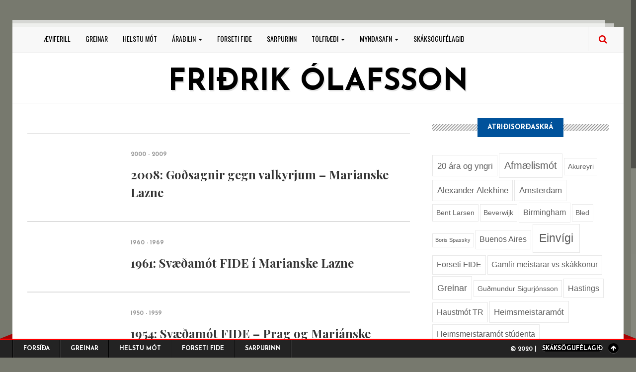

--- FILE ---
content_type: text/html; charset=UTF-8
request_url: http://skaksogufelagid.is/tag/marianske-lazne/
body_size: 11667
content:
<!DOCTYPE html>
<!--[if IE 8]>			<html class="ie ie8"> <![endif]-->
<!--[if IE 9]>			<html class="ie ie9"> <![endif]-->
<!--[if gt IE 9]><!-->
<html lang="is"> <!--<![endif]-->
<head>
	<!-- Meta -->
	<meta charset="UTF-8">
	<link rel="profile" href="http://gmpg.org/xfn/11">
	<link rel="pingback" href="http://skaksogufelagid.is/xmlrpc.php">	
	<!-- Mobile Metas -->
	<meta name="viewport" content="width=device-width, initial-scale=1.0">
    <!-- HTML5 Shim and Respond.js IE8 support of HTML5 elements and media queries -->
    <!-- WARNING: Respond.js doesn't work if you view the page via file:// -->
    <!--[if lt IE 9]>
        <script src="http://skaksogufelagid.is/wp-content/themes/gazeta_old_old/assets/js/html5shiv.js"></script>
        <script src="http://skaksogufelagid.is/wp-content/themes/gazeta_old_old/assets/js/respond.min.js"></script>
    <![endif]-->
	<title>Mariánske Lázne &#8211; Friðrik Ólafsson</title>
<meta name='robots' content='max-image-preview:large' />
<link rel='dns-prefetch' href='//maps.google.com' />
<link rel='dns-prefetch' href='//fonts.googleapis.com' />
<link rel='preconnect' href='https://fonts.gstatic.com' crossorigin />
<link rel="alternate" type="application/rss+xml" title="Friðrik Ólafsson &raquo; Straumur" href="http://skaksogufelagid.is/feed/" />
<link rel="alternate" type="application/rss+xml" title="Friðrik Ólafsson &raquo; Straumur athugasemda" href="http://skaksogufelagid.is/comments/feed/" />
<link rel="alternate" type="application/rss+xml" title="Friðrik Ólafsson &raquo; Mariánske Lázne Straumur merkja" href="http://skaksogufelagid.is/tag/marianske-lazne/feed/" />
<script type="text/javascript">
/* <![CDATA[ */
window._wpemojiSettings = {"baseUrl":"https:\/\/s.w.org\/images\/core\/emoji\/14.0.0\/72x72\/","ext":".png","svgUrl":"https:\/\/s.w.org\/images\/core\/emoji\/14.0.0\/svg\/","svgExt":".svg","source":{"concatemoji":"http:\/\/skaksogufelagid.is\/wp-includes\/js\/wp-emoji-release.min.js?ver=6.4.7"}};
/*! This file is auto-generated */
!function(i,n){var o,s,e;function c(e){try{var t={supportTests:e,timestamp:(new Date).valueOf()};sessionStorage.setItem(o,JSON.stringify(t))}catch(e){}}function p(e,t,n){e.clearRect(0,0,e.canvas.width,e.canvas.height),e.fillText(t,0,0);var t=new Uint32Array(e.getImageData(0,0,e.canvas.width,e.canvas.height).data),r=(e.clearRect(0,0,e.canvas.width,e.canvas.height),e.fillText(n,0,0),new Uint32Array(e.getImageData(0,0,e.canvas.width,e.canvas.height).data));return t.every(function(e,t){return e===r[t]})}function u(e,t,n){switch(t){case"flag":return n(e,"\ud83c\udff3\ufe0f\u200d\u26a7\ufe0f","\ud83c\udff3\ufe0f\u200b\u26a7\ufe0f")?!1:!n(e,"\ud83c\uddfa\ud83c\uddf3","\ud83c\uddfa\u200b\ud83c\uddf3")&&!n(e,"\ud83c\udff4\udb40\udc67\udb40\udc62\udb40\udc65\udb40\udc6e\udb40\udc67\udb40\udc7f","\ud83c\udff4\u200b\udb40\udc67\u200b\udb40\udc62\u200b\udb40\udc65\u200b\udb40\udc6e\u200b\udb40\udc67\u200b\udb40\udc7f");case"emoji":return!n(e,"\ud83e\udef1\ud83c\udffb\u200d\ud83e\udef2\ud83c\udfff","\ud83e\udef1\ud83c\udffb\u200b\ud83e\udef2\ud83c\udfff")}return!1}function f(e,t,n){var r="undefined"!=typeof WorkerGlobalScope&&self instanceof WorkerGlobalScope?new OffscreenCanvas(300,150):i.createElement("canvas"),a=r.getContext("2d",{willReadFrequently:!0}),o=(a.textBaseline="top",a.font="600 32px Arial",{});return e.forEach(function(e){o[e]=t(a,e,n)}),o}function t(e){var t=i.createElement("script");t.src=e,t.defer=!0,i.head.appendChild(t)}"undefined"!=typeof Promise&&(o="wpEmojiSettingsSupports",s=["flag","emoji"],n.supports={everything:!0,everythingExceptFlag:!0},e=new Promise(function(e){i.addEventListener("DOMContentLoaded",e,{once:!0})}),new Promise(function(t){var n=function(){try{var e=JSON.parse(sessionStorage.getItem(o));if("object"==typeof e&&"number"==typeof e.timestamp&&(new Date).valueOf()<e.timestamp+604800&&"object"==typeof e.supportTests)return e.supportTests}catch(e){}return null}();if(!n){if("undefined"!=typeof Worker&&"undefined"!=typeof OffscreenCanvas&&"undefined"!=typeof URL&&URL.createObjectURL&&"undefined"!=typeof Blob)try{var e="postMessage("+f.toString()+"("+[JSON.stringify(s),u.toString(),p.toString()].join(",")+"));",r=new Blob([e],{type:"text/javascript"}),a=new Worker(URL.createObjectURL(r),{name:"wpTestEmojiSupports"});return void(a.onmessage=function(e){c(n=e.data),a.terminate(),t(n)})}catch(e){}c(n=f(s,u,p))}t(n)}).then(function(e){for(var t in e)n.supports[t]=e[t],n.supports.everything=n.supports.everything&&n.supports[t],"flag"!==t&&(n.supports.everythingExceptFlag=n.supports.everythingExceptFlag&&n.supports[t]);n.supports.everythingExceptFlag=n.supports.everythingExceptFlag&&!n.supports.flag,n.DOMReady=!1,n.readyCallback=function(){n.DOMReady=!0}}).then(function(){return e}).then(function(){var e;n.supports.everything||(n.readyCallback(),(e=n.source||{}).concatemoji?t(e.concatemoji):e.wpemoji&&e.twemoji&&(t(e.twemoji),t(e.wpemoji)))}))}((window,document),window._wpemojiSettings);
/* ]]> */
</script>
<link rel='stylesheet' id='vc-animated-css-css' href='http://skaksogufelagid.is/wp-content/plugins/vc-animated-text/assets/css/animate.css?ver=6.4.7' type='text/css' media='all' />
<link rel='stylesheet' id='dashicons-css' href='http://skaksogufelagid.is/wp-includes/css/dashicons.min.css?ver=6.4.7' type='text/css' media='all' />
<link rel='stylesheet' id='wp-jquery-ui-dialog-css' href='http://skaksogufelagid.is/wp-includes/css/jquery-ui-dialog.min.css?ver=6.4.7' type='text/css' media='all' />
<style id='wp-emoji-styles-inline-css' type='text/css'>

	img.wp-smiley, img.emoji {
		display: inline !important;
		border: none !important;
		box-shadow: none !important;
		height: 1em !important;
		width: 1em !important;
		margin: 0 0.07em !important;
		vertical-align: -0.1em !important;
		background: none !important;
		padding: 0 !important;
	}
</style>
<link rel='stylesheet' id='wp-block-library-css' href='http://skaksogufelagid.is/wp-includes/css/dist/block-library/style.min.css?ver=6.4.7' type='text/css' media='all' />
<style id='classic-theme-styles-inline-css' type='text/css'>
/*! This file is auto-generated */
.wp-block-button__link{color:#fff;background-color:#32373c;border-radius:9999px;box-shadow:none;text-decoration:none;padding:calc(.667em + 2px) calc(1.333em + 2px);font-size:1.125em}.wp-block-file__button{background:#32373c;color:#fff;text-decoration:none}
</style>
<style id='global-styles-inline-css' type='text/css'>
body{--wp--preset--color--black: #000000;--wp--preset--color--cyan-bluish-gray: #abb8c3;--wp--preset--color--white: #ffffff;--wp--preset--color--pale-pink: #f78da7;--wp--preset--color--vivid-red: #cf2e2e;--wp--preset--color--luminous-vivid-orange: #ff6900;--wp--preset--color--luminous-vivid-amber: #fcb900;--wp--preset--color--light-green-cyan: #7bdcb5;--wp--preset--color--vivid-green-cyan: #00d084;--wp--preset--color--pale-cyan-blue: #8ed1fc;--wp--preset--color--vivid-cyan-blue: #0693e3;--wp--preset--color--vivid-purple: #9b51e0;--wp--preset--gradient--vivid-cyan-blue-to-vivid-purple: linear-gradient(135deg,rgba(6,147,227,1) 0%,rgb(155,81,224) 100%);--wp--preset--gradient--light-green-cyan-to-vivid-green-cyan: linear-gradient(135deg,rgb(122,220,180) 0%,rgb(0,208,130) 100%);--wp--preset--gradient--luminous-vivid-amber-to-luminous-vivid-orange: linear-gradient(135deg,rgba(252,185,0,1) 0%,rgba(255,105,0,1) 100%);--wp--preset--gradient--luminous-vivid-orange-to-vivid-red: linear-gradient(135deg,rgba(255,105,0,1) 0%,rgb(207,46,46) 100%);--wp--preset--gradient--very-light-gray-to-cyan-bluish-gray: linear-gradient(135deg,rgb(238,238,238) 0%,rgb(169,184,195) 100%);--wp--preset--gradient--cool-to-warm-spectrum: linear-gradient(135deg,rgb(74,234,220) 0%,rgb(151,120,209) 20%,rgb(207,42,186) 40%,rgb(238,44,130) 60%,rgb(251,105,98) 80%,rgb(254,248,76) 100%);--wp--preset--gradient--blush-light-purple: linear-gradient(135deg,rgb(255,206,236) 0%,rgb(152,150,240) 100%);--wp--preset--gradient--blush-bordeaux: linear-gradient(135deg,rgb(254,205,165) 0%,rgb(254,45,45) 50%,rgb(107,0,62) 100%);--wp--preset--gradient--luminous-dusk: linear-gradient(135deg,rgb(255,203,112) 0%,rgb(199,81,192) 50%,rgb(65,88,208) 100%);--wp--preset--gradient--pale-ocean: linear-gradient(135deg,rgb(255,245,203) 0%,rgb(182,227,212) 50%,rgb(51,167,181) 100%);--wp--preset--gradient--electric-grass: linear-gradient(135deg,rgb(202,248,128) 0%,rgb(113,206,126) 100%);--wp--preset--gradient--midnight: linear-gradient(135deg,rgb(2,3,129) 0%,rgb(40,116,252) 100%);--wp--preset--font-size--small: 13px;--wp--preset--font-size--medium: 20px;--wp--preset--font-size--large: 36px;--wp--preset--font-size--x-large: 42px;--wp--preset--spacing--20: 0.44000000000000000222044604925031308084726333618164rem;--wp--preset--spacing--30: 0.67000000000000003996802888650563545525074005126953rem;--wp--preset--spacing--40: 1rem;--wp--preset--spacing--50: 1.5rem;--wp--preset--spacing--60: 2.25rem;--wp--preset--spacing--70: 3.3799999999999998934185896359849721193313598632812rem;--wp--preset--spacing--80: 5.0599999999999996092014953319448977708816528320312rem;--wp--preset--shadow--natural: 6px 6px 9px rgba(0, 0, 0, 0.2);--wp--preset--shadow--deep: 12px 12px 50px rgba(0, 0, 0, 0.4);--wp--preset--shadow--sharp: 6px 6px 0px rgba(0, 0, 0, 0.2);--wp--preset--shadow--outlined: 6px 6px 0px -3px rgba(255, 255, 255, 1), 6px 6px rgba(0, 0, 0, 1);--wp--preset--shadow--crisp: 6px 6px 0px rgba(0, 0, 0, 1);}:where(.is-layout-flex){gap: 0.5em;}:where(.is-layout-grid){gap: 0.5em;}body .is-layout-flow > .alignleft{float: left;margin-inline-start: 0;margin-inline-end: 2em;}body .is-layout-flow > .alignright{float: right;margin-inline-start: 2em;margin-inline-end: 0;}body .is-layout-flow > .aligncenter{margin-left: auto !important;margin-right: auto !important;}body .is-layout-constrained > .alignleft{float: left;margin-inline-start: 0;margin-inline-end: 2em;}body .is-layout-constrained > .alignright{float: right;margin-inline-start: 2em;margin-inline-end: 0;}body .is-layout-constrained > .aligncenter{margin-left: auto !important;margin-right: auto !important;}body .is-layout-constrained > :where(:not(.alignleft):not(.alignright):not(.alignfull)){max-width: var(--wp--style--global--content-size);margin-left: auto !important;margin-right: auto !important;}body .is-layout-constrained > .alignwide{max-width: var(--wp--style--global--wide-size);}body .is-layout-flex{display: flex;}body .is-layout-flex{flex-wrap: wrap;align-items: center;}body .is-layout-flex > *{margin: 0;}body .is-layout-grid{display: grid;}body .is-layout-grid > *{margin: 0;}:where(.wp-block-columns.is-layout-flex){gap: 2em;}:where(.wp-block-columns.is-layout-grid){gap: 2em;}:where(.wp-block-post-template.is-layout-flex){gap: 1.25em;}:where(.wp-block-post-template.is-layout-grid){gap: 1.25em;}.has-black-color{color: var(--wp--preset--color--black) !important;}.has-cyan-bluish-gray-color{color: var(--wp--preset--color--cyan-bluish-gray) !important;}.has-white-color{color: var(--wp--preset--color--white) !important;}.has-pale-pink-color{color: var(--wp--preset--color--pale-pink) !important;}.has-vivid-red-color{color: var(--wp--preset--color--vivid-red) !important;}.has-luminous-vivid-orange-color{color: var(--wp--preset--color--luminous-vivid-orange) !important;}.has-luminous-vivid-amber-color{color: var(--wp--preset--color--luminous-vivid-amber) !important;}.has-light-green-cyan-color{color: var(--wp--preset--color--light-green-cyan) !important;}.has-vivid-green-cyan-color{color: var(--wp--preset--color--vivid-green-cyan) !important;}.has-pale-cyan-blue-color{color: var(--wp--preset--color--pale-cyan-blue) !important;}.has-vivid-cyan-blue-color{color: var(--wp--preset--color--vivid-cyan-blue) !important;}.has-vivid-purple-color{color: var(--wp--preset--color--vivid-purple) !important;}.has-black-background-color{background-color: var(--wp--preset--color--black) !important;}.has-cyan-bluish-gray-background-color{background-color: var(--wp--preset--color--cyan-bluish-gray) !important;}.has-white-background-color{background-color: var(--wp--preset--color--white) !important;}.has-pale-pink-background-color{background-color: var(--wp--preset--color--pale-pink) !important;}.has-vivid-red-background-color{background-color: var(--wp--preset--color--vivid-red) !important;}.has-luminous-vivid-orange-background-color{background-color: var(--wp--preset--color--luminous-vivid-orange) !important;}.has-luminous-vivid-amber-background-color{background-color: var(--wp--preset--color--luminous-vivid-amber) !important;}.has-light-green-cyan-background-color{background-color: var(--wp--preset--color--light-green-cyan) !important;}.has-vivid-green-cyan-background-color{background-color: var(--wp--preset--color--vivid-green-cyan) !important;}.has-pale-cyan-blue-background-color{background-color: var(--wp--preset--color--pale-cyan-blue) !important;}.has-vivid-cyan-blue-background-color{background-color: var(--wp--preset--color--vivid-cyan-blue) !important;}.has-vivid-purple-background-color{background-color: var(--wp--preset--color--vivid-purple) !important;}.has-black-border-color{border-color: var(--wp--preset--color--black) !important;}.has-cyan-bluish-gray-border-color{border-color: var(--wp--preset--color--cyan-bluish-gray) !important;}.has-white-border-color{border-color: var(--wp--preset--color--white) !important;}.has-pale-pink-border-color{border-color: var(--wp--preset--color--pale-pink) !important;}.has-vivid-red-border-color{border-color: var(--wp--preset--color--vivid-red) !important;}.has-luminous-vivid-orange-border-color{border-color: var(--wp--preset--color--luminous-vivid-orange) !important;}.has-luminous-vivid-amber-border-color{border-color: var(--wp--preset--color--luminous-vivid-amber) !important;}.has-light-green-cyan-border-color{border-color: var(--wp--preset--color--light-green-cyan) !important;}.has-vivid-green-cyan-border-color{border-color: var(--wp--preset--color--vivid-green-cyan) !important;}.has-pale-cyan-blue-border-color{border-color: var(--wp--preset--color--pale-cyan-blue) !important;}.has-vivid-cyan-blue-border-color{border-color: var(--wp--preset--color--vivid-cyan-blue) !important;}.has-vivid-purple-border-color{border-color: var(--wp--preset--color--vivid-purple) !important;}.has-vivid-cyan-blue-to-vivid-purple-gradient-background{background: var(--wp--preset--gradient--vivid-cyan-blue-to-vivid-purple) !important;}.has-light-green-cyan-to-vivid-green-cyan-gradient-background{background: var(--wp--preset--gradient--light-green-cyan-to-vivid-green-cyan) !important;}.has-luminous-vivid-amber-to-luminous-vivid-orange-gradient-background{background: var(--wp--preset--gradient--luminous-vivid-amber-to-luminous-vivid-orange) !important;}.has-luminous-vivid-orange-to-vivid-red-gradient-background{background: var(--wp--preset--gradient--luminous-vivid-orange-to-vivid-red) !important;}.has-very-light-gray-to-cyan-bluish-gray-gradient-background{background: var(--wp--preset--gradient--very-light-gray-to-cyan-bluish-gray) !important;}.has-cool-to-warm-spectrum-gradient-background{background: var(--wp--preset--gradient--cool-to-warm-spectrum) !important;}.has-blush-light-purple-gradient-background{background: var(--wp--preset--gradient--blush-light-purple) !important;}.has-blush-bordeaux-gradient-background{background: var(--wp--preset--gradient--blush-bordeaux) !important;}.has-luminous-dusk-gradient-background{background: var(--wp--preset--gradient--luminous-dusk) !important;}.has-pale-ocean-gradient-background{background: var(--wp--preset--gradient--pale-ocean) !important;}.has-electric-grass-gradient-background{background: var(--wp--preset--gradient--electric-grass) !important;}.has-midnight-gradient-background{background: var(--wp--preset--gradient--midnight) !important;}.has-small-font-size{font-size: var(--wp--preset--font-size--small) !important;}.has-medium-font-size{font-size: var(--wp--preset--font-size--medium) !important;}.has-large-font-size{font-size: var(--wp--preset--font-size--large) !important;}.has-x-large-font-size{font-size: var(--wp--preset--font-size--x-large) !important;}
.wp-block-navigation a:where(:not(.wp-element-button)){color: inherit;}
:where(.wp-block-post-template.is-layout-flex){gap: 1.25em;}:where(.wp-block-post-template.is-layout-grid){gap: 1.25em;}
:where(.wp-block-columns.is-layout-flex){gap: 2em;}:where(.wp-block-columns.is-layout-grid){gap: 2em;}
.wp-block-pullquote{font-size: 1.5em;line-height: 1.6;}
</style>
<link rel='stylesheet' id='redux-extendify-styles-css' href='http://skaksogufelagid.is/wp-content/plugins/redux-framework/redux-core/assets/css/extendify-utilities.css?ver=4.4.10' type='text/css' media='all' />
<link rel='stylesheet' id='style_login_widget-css' href='http://skaksogufelagid.is/wp-content/plugins/login-sidebar-widget/css/style_login_widget.css?ver=6.4.7' type='text/css' media='all' />
<link rel='stylesheet' id='worldflag-css' href='http://skaksogufelagid.is/wp-content/plugins/world-flag/assets/flags.css?ver=6.4.7' type='text/css' media='all' />
<link rel='stylesheet' id='wp-polls-css' href='http://skaksogufelagid.is/wp-content/plugins/wp-polls/polls-css.css?ver=2.77.2' type='text/css' media='all' />
<style id='wp-polls-inline-css' type='text/css'>
.wp-polls .pollbar {
	margin: 1px;
	font-size: 6px;
	line-height: 8px;
	height: 8px;
	background-image: url('http://skaksogufelagid.is/wp-content/plugins/wp-polls/images/default/pollbg.gif');
	border: 1px solid #c8c8c8;
}

</style>
<link rel='stylesheet' id='font-awesome.min-css' href='http://skaksogufelagid.is/wp-content/themes/gazeta_old_old/assets/css/font-awesome.min.css' type='text/css' media='all' />
<link rel='stylesheet' id='playfair-display-css' href='//fonts.googleapis.com/css?family=Playfair+Display:400,400italic,700,700italic,900,900italic' type='text/css' media='all' />
<link rel='stylesheet' id='josefin-sans-css' href='//fonts.googleapis.com/css?family=Josefin+Sans:400,100,300,300italic,100italic,400italic,600,600italic,700,700italic' type='text/css' media='all' />
<link rel='stylesheet' id='oswald-css' href='//fonts.googleapis.com/css?family=Oswald:400,700,300' type='text/css' media='all' />
<link rel='stylesheet' id='bootstrap.min-css' href='http://skaksogufelagid.is/wp-content/themes/gazeta_old_old/assets/css/bootstrap.min.css' type='text/css' media='all' />
<link rel='stylesheet' id='slick-css' href='http://skaksogufelagid.is/wp-content/themes/gazeta_old_old/assets/js/vendor/slick/slick.css' type='text/css' media='all' />
<link rel='stylesheet' id='flexslider-css' href='http://skaksogufelagid.is/wp-content/plugins/js_composer/assets/lib/bower/flexslider/flexslider.min.css?ver=4.11.2.1' type='text/css' media='all' />
<link rel='stylesheet' id='style-css' href='http://skaksogufelagid.is/wp-content/themes/gazeta_old_old/style.css?ver=6.4.7' type='text/css' media='all' />
<link rel='stylesheet' id='js_composer_front-css' href='http://skaksogufelagid.is/wp-content/plugins/js_composer/assets/css/js_composer.min.css?ver=4.11.2.1' type='text/css' media='all' />
<link rel='stylesheet' id='bsf-Defaults-css' href='http://skaksogufelagid.is/wp-content/uploads/smile_fonts/Defaults/Defaults.css?ver=6.4.7' type='text/css' media='all' />
<link rel='stylesheet' id='ultimate-style-min-css' href='http://skaksogufelagid.is/wp-content/plugins/Ultimate_VC_Addons/assets/min-css/ultimate.min.css?ver=3.15.0' type='text/css' media='all' />
<link rel="preload" as="style" href="https://fonts.googleapis.com/css?family=Playfair%20Display:400,500,600,700,800,900,400italic,500italic,600italic,700italic,800italic,900italic%7CArial&#038;display=swap&#038;ver=1702850955" /><link rel="stylesheet" href="https://fonts.googleapis.com/css?family=Playfair%20Display:400,500,600,700,800,900,400italic,500italic,600italic,700italic,800italic,900italic%7CArial&#038;display=swap&#038;ver=1702850955" media="print" onload="this.media='all'"><noscript><link rel="stylesheet" href="https://fonts.googleapis.com/css?family=Playfair%20Display:400,500,600,700,800,900,400italic,500italic,600italic,700italic,800italic,900italic%7CArial&#038;display=swap&#038;ver=1702850955" /></noscript><script type="text/javascript" src="http://skaksogufelagid.is/wp-includes/js/jquery/jquery.min.js?ver=3.7.1" id="jquery-core-js"></script>
<script type="text/javascript" src="http://skaksogufelagid.is/wp-includes/js/jquery/jquery-migrate.min.js?ver=3.4.1" id="jquery-migrate-js"></script>
<script type="text/javascript" src="http://skaksogufelagid.is/wp-content/plugins/login-sidebar-widget/js/jquery.validate.min.js?ver=6.4.7" id="jquery.validate.min-js"></script>
<script type="text/javascript" src="http://skaksogufelagid.is/wp-content/plugins/login-sidebar-widget/js/additional-methods.js?ver=6.4.7" id="additional-methods-js"></script>
<script type="text/javascript" src="http://skaksogufelagid.is/wp-content/plugins/Ultimate_VC_Addons/assets/min-js/ultimate.min.js?ver=3.15.0" id="ultimate-script-js"></script>
<link rel="https://api.w.org/" href="http://skaksogufelagid.is/wp-json/" /><link rel="alternate" type="application/json" href="http://skaksogufelagid.is/wp-json/wp/v2/tags/32" /><link rel="EditURI" type="application/rsd+xml" title="RSD" href="http://skaksogufelagid.is/xmlrpc.php?rsd" />
<meta name="generator" content="WordPress 6.4.7" />
<meta name="generator" content="Redux 4.4.10" /><style></style><style type='text/css'>/*Nöfn*/
table.dataTable.display tbody tr.odd > .sorting_1 {
  font-size: 18px;
}
table.dataTable.display tbody tr.even > .sorting_1 {
  font-size: 18px;
}

table.dataTable.display tbody tr.even > .sorting_2 {
  font-size: 18px;
}
table.dataTable.display tbody tr.odd > .sorting_2 {
  font-size: 18px;
}

/*tölur*/
table.dataTable.display tbody tr.even > .sorting_3 {
  font-size: 18px;
  text-align: center;
}
table.dataTable.display tbody tr.odd > .sorting_3 {
  font-size: 18px;
  text-align: center;
}</style><style>/* Enter Your Custom CSS Here */
.rpbui-chessgame-navigationButtons .ui-button {
    height: 32px !important;
    width: 42px !important;
}
hr {
    border-top: 2px solid #000;
}
.col-md-4.logo {
    padding: 0px;
}
.bs-meta {
    DISPLAY: NONE;
}



/*FORSÍÐA*/

/*BLOCK HEADING Á FORSIDU*/
.block-heading-forsida {
    /* background-color: transparent; */
    background: #EF3423;
}

.block-heading-forsida span {
    background: #EF3423;
}

/*LOGO*/
.col-md-4.logo {
    width: 100%;
    MAX-WIDTH: 100%;
        height: 100%;
}
.logo {
    max-width:100%;
}

/*Featured myndir á forsíðu*/
.news-feed:before, .bl-featured-big:before{
background:transparent;
}


/*Letur i vinningshlutfalli*/
.vc_label {
  color: white;
  font-size: large;
  font-weight: bold;
}


/*Padding*/
.vc_column_container {
    PADDING: 5PX;
}
/*Myndastaerdir forsida*/
.bl-featured-big {
    max-height: 300px;
    margin-bottom: 5px;
}
.news-feed:after, .bl-featured-big:after {
    bottom: -45%;
}
/*Taka burt*/
.author-info {
  display: none;
}
.col-md-3 .post-date-section {
  display: none;
}
.rp-date {
  display: none;
}
/*FORSIDA*/
/*Read more*/
.cb-info .read-more {
    display:none;
}
.rmore {
    display:none;
}
/*Meta*/
.cb-info .date {
    display:none;
}
/*Laga slider forsida*/
#slider_posts-forsida {
  width: 100%;
}
.psi-more {
    display:none;
}
.ps-info span a {
    display:none;
}

/*Sarpurinn*/
.vc_btn3-container.vc_btn3-left {
    display: none;
}

/*Myndir*/
.wp-caption {
text-align: center;
padding-top: 4px;
}

.wp-caption .wp-caption-text {
    font-family: 'Droid Serif';
    font-size: 14px;
font-size: 12px;
line-height: 17px;
padding: 0 4px 5px;
margin: 0;
color:black;
}

/*Myndir án texta*/
img {
    padding: 10px;
}</style><link rel="shortcut icon" href="http://www.skaksogufelagid.is/wp-content/uploads/2015/10/kennimerki.png"><meta name="generator" content="Powered by Visual Composer - drag and drop page builder for WordPress."/>
<!--[if lte IE 9]><link rel="stylesheet" type="text/css" href="http://skaksogufelagid.is/wp-content/plugins/js_composer/assets/css/vc_lte_ie9.min.css" media="screen"><![endif]--><!--[if IE  8]><link rel="stylesheet" type="text/css" href="http://skaksogufelagid.is/wp-content/plugins/js_composer/assets/css/vc-ie8.min.css" media="screen"><![endif]-->		<style type="text/css" id="neat-header-css">
					.appearance_page_custom-header .site-title,
			.appearance_page_custom-header .site-description {
				clip: rect(1px 1px 1px 1px); /* IE7 */
				clip: rect(1px, 1px, 1px, 1px);
				position: absolute;
			}
				</style>
		<link rel="icon" href="http://skaksogufelagid.is/wp-content/uploads/2015/10/cropped-kennimerki-32x32.png" sizes="32x32" />
<link rel="icon" href="http://skaksogufelagid.is/wp-content/uploads/2015/10/cropped-kennimerki-192x192.png" sizes="192x192" />
<link rel="apple-touch-icon" href="http://skaksogufelagid.is/wp-content/uploads/2015/10/cropped-kennimerki-180x180.png" />
<meta name="msapplication-TileImage" content="http://skaksogufelagid.is/wp-content/uploads/2015/10/cropped-kennimerki-270x270.png" />
<style id="sccss">/* Enter Your Custom CSS Here */
.rpbui-chessgame-navigationButtons .ui-button {
    height: 36px !important;
    width: 46px !important;
}
hr {
    border-top: 2px solid #000;
}
.col-md-4.logo {
    padding: 0px;
}
.bs-meta {
    DISPLAY: NONE;
}
</style><style id="gazeta_global_data-dynamic-css" title="dynamic-css" class="redux-options-output">body{font-family:"Playfair Display";}h1,h2,h3,h4,h5,h6{font-family:"Playfair Display";}.post-title, .post-title a, .blog-single .post-title, .bla-content h4 a, .list-of-posts h4 a, .cb-info h5, .cb-info h5 a, .cb-info ul li a, .side-widget ul li h4 a, .category-post-title a, .slick-slide h4 a, .bl-info h3 a, .iv-inner h5.post-title a, .post-nav h4 a, .related-post-title a{font-family:"Playfair Display";}.post-content p, .blog-single .post-content p{font-family:Arial;color:#000000;}.side-widget h5 span{background-color:#00529b;}.side-widget h5 span{color:#FFFFFF;}</style><noscript><style type="text/css"> .wpb_animate_when_almost_visible { opacity: 1; }</style></noscript><style type="text/css">/** Mega Menu CSS: fs **/</style>
</head>
<body class="archive tag tag-marianske-lazne tag-32 wpb-js-composer js-comp-ver-4.11.2.1 vc_responsive">
				<div id="fb-root"></div>
				<script>(function(d, s, id) {
				  var js, fjs = d.getElementsByTagName(s)[0];
				  if (d.getElementById(id)) return;
				  js = d.createElement(s); js.id = id;
				  js.src = "//connect.facebook.net/en_US/sdk.js#xfbml=1&appId=847498208678210&version=v2.0";
				  fjs.parentNode.insertBefore(js, fjs);
				}(document, 'script', 'facebook-jssdk'));</script>			
			<!-- Topbar -->
<div class="top-bar container">
	<div class="row">
		<div class="col-md-6 header-date">
			<ul class="tb-left">
											</ul>
		</div>
		
		<div class="col-md-6 header-socials">
			<ul class="tb-right">
				<li class="tbr-social"><span></span></li>							</ul>
		</div>
	</div>
</div>

<div class="container wrapper">
	<!-- Header -->
	<header>
		<div class="col-md-12">
			<div class="row">
				<!-- Navigation -->
				<div class="col-md-12">
					
											<nav class="navbar navbar-default">
													
							  <div class="container-fluid">
							    <!-- Brand and toggle get grouped for better mobile display -->
							    <div class="navbar-header">			
							      <button type="button" class="navbar-toggle collapsed" data-toggle="collapse" data-target="#main-navbar-collapse">
							        <span class="sr-only">Valmynd</span>
							        <span class="icon-bar"></span>
							        <span class="icon-bar"></span>
							        <span class="icon-bar"></span>
							      </button>
							      </div>
							   </div>
						   						   						   		<div class="collapse navbar-collapse" id="main-navbar-collapse">
						   							 
						    	<ul id="menu-adalefnisyfirlit" class=""><li id="menu-item-1833" class="menu-item menu-item-type-post_type menu-item-object-page menu-item-1833"><a href="http://skaksogufelagid.is/afrek-og-aeviatridi/">Æviferill</a></li>
<li id="menu-item-4431" class="menu-item menu-item-type-post_type menu-item-object-page menu-item-4431"><a href="http://skaksogufelagid.is/greinar/">Greinar</a></li>
<li id="menu-item-1842" class="menu-item menu-item-type-post_type menu-item-object-page menu-item-1842"><a href="http://skaksogufelagid.is/helstu-mot/">Helstu mót</a></li>
<li id="menu-item-42" class="menu-item menu-item-type-post_type menu-item-object-page current_page_parent menu-item-has-children dropdown menu-item-42"><a class="dropdown-toggle" data-toggle="dropdown" href="http://skaksogufelagid.is/yfirlit/">Árabilin <b class="caret"></b></a>
<ul class="dropdown-menu dropdown">
	<li id="menu-item-608" class="menu-item menu-item-type-taxonomy menu-item-object-category menu-item-608"><a href="http://skaksogufelagid.is/category/5-aratugurinn/">1940 &#8211; 1949</a></li>
	<li id="menu-item-609" class="menu-item menu-item-type-taxonomy menu-item-object-category menu-item-609"><a href="http://skaksogufelagid.is/category/6-aratugurinn/">1950 &#8211; 1959</a></li>
	<li id="menu-item-610" class="menu-item menu-item-type-taxonomy menu-item-object-category menu-item-610"><a href="http://skaksogufelagid.is/category/7-aratugurinn/">1960 &#8211; 1969</a></li>
	<li id="menu-item-611" class="menu-item menu-item-type-taxonomy menu-item-object-category menu-item-611"><a href="http://skaksogufelagid.is/category/8-aratugurinn/">1970 &#8211; 1979</a></li>
	<li id="menu-item-612" class="menu-item menu-item-type-taxonomy menu-item-object-category menu-item-612"><a href="http://skaksogufelagid.is/category/9-aratugurinn/">1980 &#8211; 1989</a></li>
	<li id="menu-item-606" class="menu-item menu-item-type-taxonomy menu-item-object-category menu-item-606"><a href="http://skaksogufelagid.is/category/10-aratugurinn/">1990 &#8211; 1999</a></li>
	<li id="menu-item-605" class="menu-item menu-item-type-taxonomy menu-item-object-category menu-item-605"><a href="http://skaksogufelagid.is/category/1-aratugurinn/">2000 &#8211; 2009</a></li>
	<li id="menu-item-607" class="menu-item menu-item-type-taxonomy menu-item-object-category menu-item-607"><a href="http://skaksogufelagid.is/category/2-aratugur/">2010 &#8211; 2019</a></li>
</ul>
</li>
<li id="menu-item-3025" class="menu-item menu-item-type-post_type menu-item-object-page menu-item-3025"><a href="http://skaksogufelagid.is/forseti-fide/">Forseti FIDE</a></li>
<li id="menu-item-1674" class="menu-item menu-item-type-post_type menu-item-object-page menu-item-1674"><a href="http://skaksogufelagid.is/sarpurinn/">Sarpurinn</a></li>
<li id="menu-item-1817" class="menu-item menu-item-type-custom menu-item-object-custom menu-item-has-children dropdown menu-item-1817"><a class="dropdown-toggle" data-toggle="dropdown" href="#">Tölfræði <b class="caret"></b></a>
<ul class="dropdown-menu dropdown">
	<li id="menu-item-1815" class="menu-item menu-item-type-post_type menu-item-object-page menu-item-1815"><a href="http://skaksogufelagid.is/skakmot/">Skákmót</a></li>
	<li id="menu-item-1816" class="menu-item menu-item-type-post_type menu-item-object-page menu-item-1816"><a href="http://skaksogufelagid.is/andstaedingar/">Mótherjar</a></li>
</ul>
</li>
<li id="menu-item-3026" class="menu-item menu-item-type-post_type menu-item-object-page menu-item-has-children dropdown menu-item-3026"><a class="dropdown-toggle" data-toggle="dropdown" href="http://skaksogufelagid.is/myndasafn/">Myndasafn <b class="caret"></b></a>
<ul class="dropdown-menu dropdown">
	<li id="menu-item-3027" class="menu-item menu-item-type-post_type menu-item-object-page menu-item-3027"><a href="http://skaksogufelagid.is/myndasafn/myndasafn-1940-1950/">Myndasafn: 1940 &#8211; 1950</a></li>
	<li id="menu-item-3209" class="menu-item menu-item-type-post_type menu-item-object-page menu-item-3209"><a href="http://skaksogufelagid.is/myndasafn/myndasafn-1950-1960/">Myndasafn: 1950 &#8211; 1960</a></li>
	<li id="menu-item-3387" class="menu-item menu-item-type-post_type menu-item-object-page menu-item-3387"><a href="http://skaksogufelagid.is/myndasafn/myndasafn-1960-1970/">Myndasafn: 1960 &#8211; 1970</a></li>
	<li id="menu-item-3588" class="menu-item menu-item-type-post_type menu-item-object-page menu-item-3588"><a href="http://skaksogufelagid.is/myndasafn/myndasafn-1970-1980/">Myndasafn: 1970 &#8211; 1980</a></li>
	<li id="menu-item-3655" class="menu-item menu-item-type-post_type menu-item-object-page menu-item-3655"><a href="http://skaksogufelagid.is/myndasafn/myndasafn-1980-1990/">Myndasafn: 1980 &#8211; 1990</a></li>
	<li id="menu-item-3786" class="menu-item menu-item-type-post_type menu-item-object-page menu-item-3786"><a href="http://skaksogufelagid.is/myndasafn/myndasafn-1990-2000/">Myndasafn: 1990 &#8211; 2000</a></li>
	<li id="menu-item-3785" class="menu-item menu-item-type-post_type menu-item-object-page menu-item-3785"><a href="http://skaksogufelagid.is/myndasafn/myndasafn-2000-2010/">Myndasafn: 2000 &#8211; 2010</a></li>
	<li id="menu-item-3784" class="menu-item menu-item-type-post_type menu-item-object-page menu-item-3784"><a href="http://skaksogufelagid.is/myndasafn/myndasafn-2010-2020/">Myndasafn: 2010 &#8211; 2020</a></li>
</ul>
</li>
<li id="menu-item-2402" class="menu-item menu-item-type-post_type menu-item-object-page menu-item-2402"><a href="http://skaksogufelagid.is/skaksogufelagid/">Skáksögufélagið</a></li>
</ul>						    						    	</div>
						    				    	</nav>
				    					<!-- Search -->
					<div class="search">
						<form method="get" class="search-form" action="http://skaksogufelagid.is/">
							<input type="search" name="s" value="" placeholder="Skrifaðu til að leita og ýttu á enter">
						</form>
					</div>
					<span class="search-trigger"><i class="fa fa-search"></i></span>
				</div>
			</div>
		</div>
	</header>
	
	<div class="header">
		<div class="col-md-12">
			<!-- Logo -->
			<div class="col-md-4 logo">
															<h3 class="site-title"><a href="http://skaksogufelagid.is/">Friðrik Ólafsson</a></h3>
												</div>
			
			<!-- News Ticker -->
			<div class="col-md-8 header-sidebar">
							</div>
		</div>
	</div>	<!-- Archives Content -->
	<div class="main-content container">
		<div class="col-md-8 blog-single main-content-inner">
					
			<div class="bs-meta">
				<span class="bs-cat">Tag: <span>Mariánske Lázne</span></span>
			</div>
			<div class="space30"></div>
			<div class="archives-content">
								<!-- Archives -->
				<div class="related-posts related-posts-cat">
					<ul>
													<li>
								<div class="col-md-3 post-date-section">
									<div class="rp-date">
										<span>júlí</span>06<span><em>/</em> 2015</span>
									</div>
								</div>
								<div class="col-md-9 post-content-section">
																			<span class="rp-cat"><a href="http://skaksogufelagid.is/category/1-aratugurinn/" rel="category tag">2000 - 2009</a></span>
																	
									<h4 class="post-title"><a href="http://skaksogufelagid.is/2008-gamlir-meistarar-vs-skakkonur-marianske-lazne/">2008: Goðsagnir gegn valkyrjum &#8211; Marianske Lazne</a></h4>												<div class="bb-meta">
															</div>
										</div>
							</li>
													<li>
								<div class="col-md-3 post-date-section">
									<div class="rp-date">
										<span>júlí</span>06<span><em>/</em> 2015</span>
									</div>
								</div>
								<div class="col-md-9 post-content-section">
																			<span class="rp-cat"><a href="http://skaksogufelagid.is/category/7-aratugurinn/" rel="category tag">1960 - 1969</a></span>
																	
									<h4 class="post-title"><a href="http://skaksogufelagid.is/1961-svaedamot-fide-i-marianske-lazne/">1961: Svæðamót FIDE í Marianske Lazne</a></h4>												<div class="bb-meta">
															</div>
										</div>
							</li>
													<li>
								<div class="col-md-3 post-date-section">
									<div class="rp-date">
										<span>júní</span>17<span><em>/</em> 2015</span>
									</div>
								</div>
								<div class="col-md-9 post-content-section">
																			<span class="rp-cat"><a href="http://skaksogufelagid.is/category/6-aratugurinn/" rel="category tag">1950 - 1959</a></span>
																	
									<h4 class="post-title"><a href="http://skaksogufelagid.is/1954-svaedamot-fide-prag-og-marianske-lazne/">1954: Svæðamót FIDE &#8211; Prag og Mariánske Lázne</a></h4>												<div class="bb-meta">
															</div>
										</div>
							</li>
											</ul>
				</div>
											</div>
		</div>
		<aside class="col-md-4 sidebar">
	<div id="tag_cloud-2" class="gazeta-widget side-widget widget_tag_cloud"><h5 class="widget-title"><span>Atriðisorðaskrá</span></h5><div class="tagcloud"><a href="http://skaksogufelagid.is/tag/20-ara-og-yngri/" class="tag-cloud-link tag-link-15 tag-link-position-1" style="font-size: 12.86956521739130465675771120004355907440185546875pt;" aria-label="20 ára og yngri (4 hlutir)">20 ára og yngri</a>
<a href="http://skaksogufelagid.is/tag/afmaelismot/" class="tag-cloud-link tag-link-18 tag-link-position-2" style="font-size: 14.695652173913043014863433199934661388397216796875pt;" aria-label="Afmælismót (6 hlutir)">Afmælismót</a>
<a href="http://skaksogufelagid.is/tag/akureyri/" class="tag-cloud-link tag-link-115 tag-link-position-3" style="font-size: 10.191304347826086740269602159969508647918701171875pt;" aria-label="Akureyri (2 hlutir)">Akureyri</a>
<a href="http://skaksogufelagid.is/tag/alexander-alekhine/" class="tag-cloud-link tag-link-51 tag-link-position-4" style="font-size: 12.86956521739130465675771120004355907440185546875pt;" aria-label="Alexander Alekhine (4 hlutir)">Alexander Alekhine</a>
<a href="http://skaksogufelagid.is/tag/amsterdam/" class="tag-cloud-link tag-link-33 tag-link-position-5" style="font-size: 12.86956521739130465675771120004355907440185546875pt;" aria-label="Amsterdam (4 hlutir)">Amsterdam</a>
<a href="http://skaksogufelagid.is/tag/bent-larsen/" class="tag-cloud-link tag-link-35 tag-link-position-6" style="font-size: 10.191304347826086740269602159969508647918701171875pt;" aria-label="Bent Larsen (2 hlutir)">Bent Larsen</a>
<a href="http://skaksogufelagid.is/tag/beverwijk/" class="tag-cloud-link tag-link-50 tag-link-position-7" style="font-size: 10.191304347826086740269602159969508647918701171875pt;" aria-label="Beverwijk (2 hlutir)">Beverwijk</a>
<a href="http://skaksogufelagid.is/tag/birmingham/" class="tag-cloud-link tag-link-14 tag-link-position-8" style="font-size: 11.652173913043478492568283400032669305801391601562pt;" aria-label="Birmingham (3 hlutir)">Birmingham</a>
<a href="http://skaksogufelagid.is/tag/bled/" class="tag-cloud-link tag-link-54 tag-link-position-9" style="font-size: 10.191304347826086740269602159969508647918701171875pt;" aria-label="Bled (2 hlutir)">Bled</a>
<a href="http://skaksogufelagid.is/tag/boris-spassky/" class="tag-cloud-link tag-link-102 tag-link-position-10" style="font-size: 8pt;" aria-label="Boris Spassky (1 hlutur)">Boris Spassky</a>
<a href="http://skaksogufelagid.is/tag/buenos-aires/" class="tag-cloud-link tag-link-60 tag-link-position-11" style="font-size: 11.652173913043478492568283400032669305801391601562pt;" aria-label="Buenos Aires (3 hlutir)">Buenos Aires</a>
<a href="http://skaksogufelagid.is/tag/einvigi/" class="tag-cloud-link tag-link-23 tag-link-position-12" style="font-size: 17.495652173913043725406168960034847259521484375pt;" aria-label="Einvígi (11 hlutir)">Einvígi</a>
<a href="http://skaksogufelagid.is/tag/forseti-fide/" class="tag-cloud-link tag-link-137 tag-link-position-13" style="font-size: 11.652173913043478492568283400032669305801391601562pt;" aria-label="Forseti FIDE (3 hlutir)">Forseti FIDE</a>
<a href="http://skaksogufelagid.is/tag/gamlir-meistarar-vs-skakkonur/" class="tag-cloud-link tag-link-105 tag-link-position-14" style="font-size: 11.652173913043478492568283400032669305801391601562pt;" aria-label="Gamlir meistarar vs skákkonur (3 hlutir)">Gamlir meistarar vs skákkonur</a>
<a href="http://skaksogufelagid.is/tag/greinar/" class="tag-cloud-link tag-link-143 tag-link-position-15" style="font-size: 13.843478260869565232837885560002177953720092773438pt;" aria-label="Greinar (5 hlutir)">Greinar</a>
<a href="http://skaksogufelagid.is/tag/gudmundur-sigurjonsson/" class="tag-cloud-link tag-link-77 tag-link-position-16" style="font-size: 10.191304347826086740269602159969508647918701171875pt;" aria-label="Guðmundur Sigurjónsson (2 hlutir)">Guðmundur Sigurjónsson</a>
<a href="http://skaksogufelagid.is/tag/hastings/" class="tag-cloud-link tag-link-29 tag-link-position-17" style="font-size: 11.652173913043478492568283400032669305801391601562pt;" aria-label="Hastings (3 hlutir)">Hastings</a>
<a href="http://skaksogufelagid.is/tag/haustmot-tr/" class="tag-cloud-link tag-link-11 tag-link-position-18" style="font-size: 11.652173913043478492568283400032669305801391601562pt;" aria-label="Haustmót TR (3 hlutir)">Haustmót TR</a>
<a href="http://skaksogufelagid.is/tag/heimsmeistaramot/" class="tag-cloud-link tag-link-21 tag-link-position-19" style="font-size: 12.86956521739130465675771120004355907440185546875pt;" aria-label="Heimsmeistaramót (4 hlutir)">Heimsmeistaramót</a>
<a href="http://skaksogufelagid.is/tag/heimsmeistaramot-studenta/" class="tag-cloud-link tag-link-39 tag-link-position-20" style="font-size: 11.652173913043478492568283400032669305801391601562pt;" aria-label="Heimsmeistaramót stúdenta (3 hlutir)">Heimsmeistaramót stúdenta</a>
<a href="http://skaksogufelagid.is/tag/helgarskakmotid/" class="tag-cloud-link tag-link-96 tag-link-position-21" style="font-size: 13.843478260869565232837885560002177953720092773438pt;" aria-label="Helgarskákmótið (5 hlutir)">Helgarskákmótið</a>
<a href="http://skaksogufelagid.is/tag/herman-pilnik/" class="tag-cloud-link tag-link-41 tag-link-position-22" style="font-size: 10.191304347826086740269602159969508647918701171875pt;" aria-label="Herman Pilnik (2 hlutir)">Herman Pilnik</a>
<a href="http://skaksogufelagid.is/tag/hoogovens-skakmotid/" class="tag-cloud-link tag-link-49 tag-link-position-23" style="font-size: 15.304347826086956985136566800065338611602783203125pt;" aria-label="Hoogovens-skákmótið (7 hlutir)">Hoogovens-skákmótið</a>
<a href="http://skaksogufelagid.is/tag/ibm-skakmotid/" class="tag-cloud-link tag-link-88 tag-link-position-24" style="font-size: 8pt;" aria-label="IBM skákmótið (1 hlutur)">IBM skákmótið</a>
<a href="http://skaksogufelagid.is/tag/ingi-r-johannsson/" class="tag-cloud-link tag-link-53 tag-link-position-25" style="font-size: 10.191304347826086740269602159969508647918701171875pt;" aria-label="Ingi R. Jóhannsson (2 hlutir)">Ingi R. Jóhannsson</a>
<a href="http://skaksogufelagid.is/tag/kaupmannahofn/" class="tag-cloud-link tag-link-27 tag-link-position-26" style="font-size: 11.652173913043478492568283400032669305801391601562pt;" aria-label="Kaupmannahöfn (3 hlutir)">Kaupmannahöfn</a>
<a href="http://skaksogufelagid.is/tag/las-palmas/" class="tag-cloud-link tag-link-82 tag-link-position-27" style="font-size: 11.652173913043478492568283400032669305801391601562pt;" aria-label="Las Palmas (3 hlutir)">Las Palmas</a>
<a href="http://skaksogufelagid.is/tag/marianske-lazne/" class="tag-cloud-link tag-link-32 tag-link-position-28" style="font-size: 11.652173913043478492568283400032669305801391601562pt;" aria-label="Mariánske Lázne (3 hlutir)">Mariánske Lázne</a>
<a href="http://skaksogufelagid.is/tag/max-euwe/" class="tag-cloud-link tag-link-87 tag-link-position-29" style="font-size: 11.652173913043478492568283400032669305801391601562pt;" aria-label="Max Euwe (3 hlutir)">Max Euwe</a>
<a href="http://skaksogufelagid.is/tag/millisvaedamot-fide/" class="tag-cloud-link tag-link-46 tag-link-position-30" style="font-size: 10.191304347826086740269602159969508647918701171875pt;" aria-label="Millisvæðamót FIDE (2 hlutir)">Millisvæðamót FIDE</a>
<a href="http://skaksogufelagid.is/tag/minningarmot/" class="tag-cloud-link tag-link-37 tag-link-position-31" style="font-size: 16.521739130434781372969155199825763702392578125pt;" aria-label="Minningarmót (9 hlutir)">Minningarmót</a>
<a href="http://skaksogufelagid.is/tag/moskva/" class="tag-cloud-link tag-link-40 tag-link-position-32" style="font-size: 12.86956521739130465675771120004355907440185546875pt;" aria-label="Moskva (4 hlutir)">Moskva</a>
<a href="http://skaksogufelagid.is/tag/nordurlandamot-oldunga/" class="tag-cloud-link tag-link-112 tag-link-position-33" style="font-size: 10.191304347826086740269602159969508647918701171875pt;" aria-label="Norðurlandamót Öldunga (2 hlutir)">Norðurlandamót Öldunga</a>
<a href="http://skaksogufelagid.is/tag/portoroz/" class="tag-cloud-link tag-link-47 tag-link-position-34" style="font-size: 10.191304347826086740269602159969508647918701171875pt;" aria-label="Portoroz (2 hlutir)">Portoroz</a>
<a href="http://skaksogufelagid.is/tag/reykjavikurskakmotid/" class="tag-cloud-link tag-link-72 tag-link-position-35" style="font-size: 17.495652173913043725406168960034847259521484375pt;" aria-label="Reykjavíkurskákmótið (11 hlutir)">Reykjavíkurskákmótið</a>
<a href="http://skaksogufelagid.is/tag/sarpurinn/" class="tag-cloud-link tag-link-121 tag-link-position-36" style="font-size: 22pt;" aria-label="Sarpurinn (27 hlutir)">Sarpurinn</a>
<a href="http://skaksogufelagid.is/tag/skakkeppni-stofnana/" class="tag-cloud-link tag-link-119 tag-link-position-37" style="font-size: 11.652173913043478492568283400032669305801391601562pt;" aria-label="Skákkeppni stofnana (3 hlutir)">Skákkeppni stofnana</a>
<a href="http://skaksogufelagid.is/tag/skakthing-nordurlanda/" class="tag-cloud-link tag-link-16 tag-link-position-38" style="font-size: 13.843478260869565232837885560002177953720092773438pt;" aria-label="Skákþing Norðurlanda (5 hlutir)">Skákþing Norðurlanda</a>
<a href="http://skaksogufelagid.is/tag/skakthing-reykjavikur/" class="tag-cloud-link tag-link-12 tag-link-position-39" style="font-size: 15.304347826086956985136566800065338611602783203125pt;" aria-label="Skákþing Reykjavíkur (7 hlutir)">Skákþing Reykjavíkur</a>
<a href="http://skaksogufelagid.is/tag/skakthing-islands/" class="tag-cloud-link tag-link-8 tag-link-position-40" style="font-size: 16.521739130434781372969155199825763702392578125pt;" aria-label="Skákþing Íslands (9 hlutir)">Skákþing Íslands</a>
<a href="http://skaksogufelagid.is/tag/svaedamot-fide/" class="tag-cloud-link tag-link-30 tag-link-position-41" style="font-size: 14.695652173913043014863433199934661388397216796875pt;" aria-label="Svæðamót FIDE (6 hlutir)">Svæðamót FIDE</a>
<a href="http://skaksogufelagid.is/tag/taflfelag-reykjavikur/" class="tag-cloud-link tag-link-22 tag-link-position-42" style="font-size: 14.695652173913043014863433199934661388397216796875pt;" aria-label="Taflfélag Reykjavíkur (6 hlutir)">Taflfélag Reykjavíkur</a>
<a href="http://skaksogufelagid.is/tag/wijk-aan-zee/" class="tag-cloud-link tag-link-48 tag-link-position-43" style="font-size: 15.304347826086956985136566800065338611602783203125pt;" aria-label="Wijk aan Zee (7 hlutir)">Wijk aan Zee</a>
<a href="http://skaksogufelagid.is/tag/zurich/" class="tag-cloud-link tag-link-52 tag-link-position-44" style="font-size: 10.191304347826086740269602159969508647918701171875pt;" aria-label="Zürich (2 hlutir)">Zürich</a>
<a href="http://skaksogufelagid.is/tag/olympiuskakmot/" class="tag-cloud-link tag-link-25 tag-link-position-45" style="font-size: 15.913043478260870955409700400196015834808349609375pt;" aria-label="Ólympíuskákmót (8 hlutir)">Ólympíuskákmót</a></div>
</div></aside>	</div>
	<!-- Banner Full -->
		<!-- Footer -->
	<footer class="container">
			</footer>
	
	<!-- Footer - Fixed -->
	<div class="footer-fixed">
		<div class="row">
			<div class="col-md-6 footer-menu-wrapper">
				<ul id="menu-fotur" class="footer-nav"><li id="menu-item-2104" class="menu-item menu-item-type-post_type menu-item-object-page menu-item-home menu-item-2104"><a href="http://skaksogufelagid.is/">Forsíða</a></li>
<li id="menu-item-4435" class="menu-item menu-item-type-post_type menu-item-object-page menu-item-4435"><a href="http://skaksogufelagid.is/greinar/">Greinar</a></li>
<li id="menu-item-2105" class="menu-item menu-item-type-post_type menu-item-object-page menu-item-2105"><a href="http://skaksogufelagid.is/helstu-mot/">Helstu mót</a></li>
<li id="menu-item-4329" class="menu-item menu-item-type-post_type menu-item-object-page menu-item-4329"><a href="http://skaksogufelagid.is/forseti-fide/">Forseti FIDE</a></li>
<li id="menu-item-2106" class="menu-item menu-item-type-post_type menu-item-object-page menu-item-2106"><a href="http://skaksogufelagid.is/sarpurinn/">Sarpurinn</a></li>
</ul>			</div>
			<div class="col-md-6 footer-text-wrapper">
								<p class="copy1">© 2020 | <a href="http://skaksogufelagid.is/skaksogufelagid/" target="_blank">Skáksögufélagið</a> <a href="#" class="fa fa-arrow-up"></a></p>
			</div>
		</div>
	</div>
</div>
	<div class="clearfix space30"></div>
	<script>jQuery(document).ready(function(){(function(i,s,o,g,r,a,m){i['GoogleAnalyticsObject']=r;i[r]=i[r]||function(){
  (i[r].q=i[r].q||[]).push(arguments)},i[r].l=1*new Date();a=s.createElement(o),
  m=s.getElementsByTagName(o)[0];a.async=1;a.src=g;m.parentNode.insertBefore(a,m)
  })(window,document,'script','//www.google-analytics.com/analytics.js','ga');

  ga('create', 'UA-63212804-2', 'auto');
  ga('send', 'pageview');});</script><script type="text/javascript" src="http://skaksogufelagid.is/wp-content/plugins/vc-animated-text/assets/js/jquery.fittext.js?ver=6.4.7" id="vc-fittext-js-js"></script>
<script type="text/javascript" src="http://skaksogufelagid.is/wp-content/plugins/vc-animated-text/assets/js/jquery.lettering.js?ver=6.4.7" id="vc-lettering-js-js"></script>
<script type="text/javascript" src="http://skaksogufelagid.is/wp-content/plugins/vc-animated-text/assets/js/jquery.textillate.js?ver=6.4.7" id="vc-textillate-js-js"></script>
<script type="text/javascript" src="http://skaksogufelagid.is/wp-content/plugins/vc-animated-text/assets/js/jquery.viewportchecker.js?ver=6.4.7" id="vc-viewportchecker-js-js"></script>
<script type="text/javascript" src="http://skaksogufelagid.is/wp-includes/js/jquery/ui/core.min.js?ver=1.13.2" id="jquery-ui-core-js"></script>
<script type="text/javascript" src="http://skaksogufelagid.is/wp-includes/js/jquery/ui/mouse.min.js?ver=1.13.2" id="jquery-ui-mouse-js"></script>
<script type="text/javascript" src="http://skaksogufelagid.is/wp-includes/js/jquery/ui/resizable.min.js?ver=1.13.2" id="jquery-ui-resizable-js"></script>
<script type="text/javascript" src="http://skaksogufelagid.is/wp-includes/js/jquery/ui/draggable.min.js?ver=1.13.2" id="jquery-ui-draggable-js"></script>
<script type="text/javascript" src="http://skaksogufelagid.is/wp-includes/js/jquery/ui/controlgroup.min.js?ver=1.13.2" id="jquery-ui-controlgroup-js"></script>
<script type="text/javascript" src="http://skaksogufelagid.is/wp-includes/js/jquery/ui/checkboxradio.min.js?ver=1.13.2" id="jquery-ui-checkboxradio-js"></script>
<script type="text/javascript" src="http://skaksogufelagid.is/wp-includes/js/jquery/ui/button.min.js?ver=1.13.2" id="jquery-ui-button-js"></script>
<script type="text/javascript" src="http://skaksogufelagid.is/wp-includes/js/jquery/ui/dialog.min.js?ver=1.13.2" id="jquery-ui-dialog-js"></script>
<script type="text/javascript" src="http://skaksogufelagid.is/wp-includes/js/wpdialog.min.js?ver=6.4.7" id="wpdialogs-js"></script>
<script type="text/javascript" src="//maps.google.com/maps/api/js?sensor=true&amp;ver=6.4.7" id="gmap-api-js"></script>
<script type="text/javascript" src="http://skaksogufelagid.is/wp-content/plugins/gshortcodes/assets/js/gmaps.js?ver=6.4.7" id="gmap-js"></script>
<script type="text/javascript" src="http://skaksogufelagid.is/wp-content/plugins/gshortcodes/assets/js/scripts.js?ver=6.4.7" id="gshortcode-scripts-js"></script>
<script type="text/javascript" id="wp-polls-js-extra">
/* <![CDATA[ */
var pollsL10n = {"ajax_url":"http:\/\/skaksogufelagid.is\/wp-admin\/admin-ajax.php","text_wait":"Your last request is still being processed. Please wait a while ...","text_valid":"Please choose a valid poll answer.","text_multiple":"Maximum number of choices allowed: ","show_loading":"1","show_fading":"1"};
/* ]]> */
</script>
<script type="text/javascript" src="http://skaksogufelagid.is/wp-content/plugins/wp-polls/polls-js.js?ver=2.77.2" id="wp-polls-js"></script>
<script type="text/javascript" src="http://skaksogufelagid.is/wp-content/themes/gazeta_old_old/assets/js/bootstrap.min.js?ver=6.4.7" id="bootstrap.min-js"></script>
<script type="text/javascript" src="http://skaksogufelagid.is/wp-content/themes/gazeta_old_old/assets/js/vendor/slick/slick.js?ver=6.4.7" id="slick-js"></script>
<script type="text/javascript" src="http://skaksogufelagid.is/wp-content/themes/gazeta_old_old/assets/js/jquery.nicescroll.js?ver=6.4.7" id="jquery.nicescroll-js"></script>
<script type="text/javascript" src="http://skaksogufelagid.is/wp-content/themes/gazeta_old_old/assets/js/jquery.fitvids.js?ver=6.4.7" id="jquery.fitvids-js"></script>
<script type="text/javascript" src="http://skaksogufelagid.is/wp-content/themes/gazeta_old_old/assets/js/mobile-menu.js?ver=6.4.7" id="mobile-menu-js"></script>
<script type="text/javascript" src="http://skaksogufelagid.is/wp-content/themes/gazeta_old_old/assets/js/grids.min.js?ver=6.4.7" id="grids.min-js"></script>
<script type="text/javascript" src="http://skaksogufelagid.is/wp-content/themes/gazeta_old_old/assets/js/vendor/flex-slider/jquery.flexslider.js?ver=6.4.7" id="jquery.flexslider-js"></script>
<script type="text/javascript" src="http://skaksogufelagid.is/wp-includes/js/jquery/jquery.form.min.js?ver=4.3.0" id="jquery-form-js"></script>
<script type="text/javascript" src="http://skaksogufelagid.is/wp-content/themes/gazeta_old_old/assets/js/main.js?ver=6.4.7" id="main-js"></script>
<script type="text/javascript" src="http://skaksogufelagid.is/wp-includes/js/hoverIntent.min.js?ver=1.10.2" id="hoverIntent-js"></script>
<script type="text/javascript" id="megamenu-js-extra">
/* <![CDATA[ */
var megamenu = {"timeout":"300","interval":"100"};
/* ]]> */
</script>
<script type="text/javascript" src="http://skaksogufelagid.is/wp-content/plugins/megamenu/js/maxmegamenu.js?ver=3.2.4" id="megamenu-js"></script>
</body>
</html>

--- FILE ---
content_type: text/css
request_url: http://skaksogufelagid.is/wp-content/plugins/world-flag/assets/flags.css?ver=6.4.7
body_size: 1604
content:
#tinymce .flag[data-mce-selected]{outline:1px dotted #888 !important; border:0px !important;}

.flag { width: 16px !important; height: 11px !important; background:url(flags.png) no-repeat;cursor:default !important;  }
.flag.flag-ad { background-position: -16px 0 }
.flag.flag-ae { background-position: -32px 0 }
.flag.flag-af { background-position: -48px 0 }
.flag.flag-ag { background-position: -64px 0 }
.flag.flag-ai { background-position: -80px 0 }
.flag.flag-al { background-position: -96px 0 }
.flag.flag-am { background-position: -112px 0 }
.flag.flag-an { background-position: -128px 0 }
.flag.flag-ao { background-position: -144px 0 }
.flag.flag-ar { background-position: -160px 0 }
.flag.flag-as { background-position: -176px 0 }
.flag.flag-at { background-position: -192px 0 }
.flag.flag-au { background-position: -208px 0 }
.flag.flag-aw { background-position: -224px 0 }
.flag.flag-az { background-position: -240px 0 }
.flag.flag-ba { background-position: 0 -11px }
.flag.flag-bb { background-position: -16px -11px }
.flag.flag-bd { background-position: -32px -11px }
.flag.flag-be { background-position: -48px -11px }
.flag.flag-bf { background-position: -64px -11px }
.flag.flag-bg { background-position: -80px -11px }
.flag.flag-bh { background-position: -96px -11px }
.flag.flag-bi { background-position: -112px -11px }
.flag.flag-bj { background-position: -128px -11px }
.flag.flag-bm { background-position: -144px -11px }
.flag.flag-bn { background-position: -160px -11px }
.flag.flag-bo { background-position: -176px -11px }
.flag.flag-br { background-position: -192px -11px }
.flag.flag-bs { background-position: -208px -11px }
.flag.flag-bt { background-position: -224px -11px }
.flag.flag-bv { background-position: -240px -11px }
.flag.flag-bw { background-position: 0 -22px }
.flag.flag-by { background-position: -16px -22px }
.flag.flag-bz { background-position: -32px -22px }
.flag.flag-ca { background-position: -48px -22px }
.flag.flag-catalonia { background-position: -64px -22px }
.flag.flag-cd { background-position: -80px -22px }
.flag.flag-cf { background-position: -96px -22px }
.flag.flag-cg { background-position: -112px -22px }
.flag.flag-ch { background-position: -128px -22px }
.flag.flag-ci { background-position: -144px -22px }
.flag.flag-ck { background-position: -160px -22px }
.flag.flag-cl { background-position: -176px -22px }
.flag.flag-cm { background-position: -192px -22px }
.flag.flag-cn { background-position: -208px -22px }
.flag.flag-co { background-position: -224px -22px }
.flag.flag-cr { background-position: -240px -22px }
.flag.flag-cu { background-position: 0 -33px }
.flag.flag-cv { background-position: -16px -33px }
.flag.flag-cw { background-position: -32px -33px }
.flag.flag-cy { background-position: -48px -33px }
.flag.flag-cz { background-position: -64px -33px }
.flag.flag-de { background-position: -80px -33px }
.flag.flag-dj { background-position: -96px -33px }
.flag.flag-dk { background-position: -112px -33px }
.flag.flag-dm { background-position: -128px -33px }
.flag.flag-do { background-position: -144px -33px }
.flag.flag-dz { background-position: -160px -33px }
.flag.flag-ec { background-position: -176px -33px }
.flag.flag-ee { background-position: -192px -33px }
.flag.flag-eg { background-position: -208px -33px }
.flag.flag-eh { background-position: -224px -33px }
.flag.flag-england { background-position: -240px -33px }
.flag.flag-er { background-position: 0 -44px }
.flag.flag-es { background-position: -16px -44px }
.flag.flag-et { background-position: -32px -44px }
.flag.flag-eu { background-position: -48px -44px }
.flag.flag-fi { background-position: -64px -44px }
.flag.flag-fj { background-position: -80px -44px }
.flag.flag-fk { background-position: -96px -44px }
.flag.flag-fm { background-position: -112px -44px }
.flag.flag-fo { background-position: -128px -44px }
.flag.flag-fr { background-position: -144px -44px }
.flag.flag-ga { background-position: -160px -44px }
.flag.flag-gb { background-position: -176px -44px }
.flag.flag-gd { background-position: -192px -44px }
.flag.flag-ge { background-position: -208px -44px }
.flag.flag-gf { background-position: -224px -44px }
.flag.flag-gg { background-position: -240px -44px }
.flag.flag-gh { background-position: 0 -55px }
.flag.flag-gi { background-position: -16px -55px }
.flag.flag-gl { background-position: -32px -55px }
.flag.flag-gm { background-position: -48px -55px }
.flag.flag-gn { background-position: -64px -55px }
.flag.flag-gp { background-position: -80px -55px }
.flag.flag-gq { background-position: -96px -55px }
.flag.flag-gr { background-position: -112px -55px }
.flag.flag-gs { background-position: -128px -55px }
.flag.flag-gt { background-position: -144px -55px }
.flag.flag-gu { background-position: -160px -55px }
.flag.flag-gw { background-position: -176px -55px }
.flag.flag-gy { background-position: -192px -55px }
.flag.flag-hk { background-position: -208px -55px }
.flag.flag-hm { background-position: -224px -55px }
.flag.flag-hn { background-position: -240px -55px }
.flag.flag-hr { background-position: 0 -66px }
.flag.flag-ht { background-position: -16px -66px }
.flag.flag-hu { background-position: -32px -66px }
.flag.flag-ic { background-position: -48px -66px }
.flag.flag-id { background-position: -64px -66px }
.flag.flag-ie { background-position: -80px -66px }
.flag.flag-il { background-position: -96px -66px }
.flag.flag-im { background-position: -112px -66px }
.flag.flag-in { background-position: -128px -66px }
.flag.flag-io { background-position: -144px -66px }
.flag.flag-iq { background-position: -160px -66px }
.flag.flag-ir { background-position: -176px -66px }
.flag.flag-is { background-position: -192px -66px }
.flag.flag-it { background-position: -208px -66px }
.flag.flag-je { background-position: -224px -66px }
.flag.flag-jm { background-position: -240px -66px }
.flag.flag-jo { background-position: 0 -77px }
.flag.flag-jp { background-position: -16px -77px }
.flag.flag-ke { background-position: -32px -77px }
.flag.flag-kg { background-position: -48px -77px }
.flag.flag-kh { background-position: -64px -77px }
.flag.flag-ki { background-position: -80px -77px }
.flag.flag-km { background-position: -96px -77px }
.flag.flag-kn { background-position: -112px -77px }
.flag.flag-kp { background-position: -128px -77px }
.flag.flag-kr { background-position: -144px -77px }
.flag.flag-kurdistan { background-position: -160px -77px }
.flag.flag-kw { background-position: -176px -77px }
.flag.flag-ky { background-position: -192px -77px }
.flag.flag-kz { background-position: -208px -77px }
.flag.flag-la { background-position: -224px -77px }
.flag.flag-lb { background-position: -240px -77px }
.flag.flag-lc { background-position: 0 -88px }
.flag.flag-li { background-position: -16px -88px }
.flag.flag-lk { background-position: -32px -88px }
.flag.flag-lr { background-position: -48px -88px }
.flag.flag-ls { background-position: -64px -88px }
.flag.flag-lt { background-position: -80px -88px }
.flag.flag-lu { background-position: -96px -88px }
.flag.flag-lv { background-position: -112px -88px }
.flag.flag-ly { background-position: -128px -88px }
.flag.flag-ma { background-position: -144px -88px }
.flag.flag-mc { background-position: -160px -88px }
.flag.flag-md { background-position: -176px -88px }
.flag.flag-me { background-position: -192px -88px }
.flag.flag-mg { background-position: -208px -88px }
.flag.flag-mh { background-position: -224px -88px }
.flag.flag-mk { background-position: -240px -88px }
.flag.flag-ml { background-position: 0 -99px }
.flag.flag-mm { background-position: -16px -99px }
.flag.flag-mn { background-position: -32px -99px }
.flag.flag-mo { background-position: -48px -99px }
.flag.flag-mp { background-position: -64px -99px }
.flag.flag-mq { background-position: -80px -99px }
.flag.flag-mr { background-position: -96px -99px }
.flag.flag-ms { background-position: -112px -99px }
.flag.flag-mt { background-position: -128px -99px }
.flag.flag-mu { background-position: -144px -99px }
.flag.flag-mv { background-position: -160px -99px }
.flag.flag-mw { background-position: -176px -99px }
.flag.flag-mx { background-position: -192px -99px }
.flag.flag-my { background-position: -208px -99px }
.flag.flag-mz { background-position: -224px -99px }
.flag.flag-na { background-position: -240px -99px }
.flag.flag-nc { background-position: 0 -110px }
.flag.flag-ne { background-position: -16px -110px }
.flag.flag-nf { background-position: -32px -110px }
.flag.flag-ng { background-position: -48px -110px }
.flag.flag-ni { background-position: -64px -110px }
.flag.flag-nl { background-position: -80px -110px }
.flag.flag-no { background-position: -96px -110px }
.flag.flag-np { background-position: -112px -110px }
.flag.flag-nr { background-position: -128px -110px }
.flag.flag-nu { background-position: -144px -110px }
.flag.flag-nz { background-position: -160px -110px }
.flag.flag-om { background-position: -176px -110px }
.flag.flag-pa { background-position: -192px -110px }
.flag.flag-pe { background-position: -208px -110px }
.flag.flag-pf { background-position: -224px -110px }
.flag.flag-pg { background-position: -240px -110px }
.flag.flag-ph { background-position: 0 -121px }
.flag.flag-pk { background-position: -16px -121px }
.flag.flag-pl { background-position: -32px -121px }
.flag.flag-pm { background-position: -48px -121px }
.flag.flag-pn { background-position: -64px -121px }
.flag.flag-pr { background-position: -80px -121px }
.flag.flag-ps { background-position: -96px -121px }
.flag.flag-pt { background-position: -112px -121px }
.flag.flag-pw { background-position: -128px -121px }
.flag.flag-py { background-position: -144px -121px }
.flag.flag-qa { background-position: -160px -121px }
.flag.flag-re { background-position: -176px -121px }
.flag.flag-ro { background-position: -192px -121px }
.flag.flag-rs { background-position: -208px -121px }
.flag.flag-ru { background-position: -224px -121px }
.flag.flag-rw { background-position: -240px -121px }
.flag.flag-sa { background-position: 0 -132px }
.flag.flag-sb { background-position: -16px -132px }
.flag.flag-sc { background-position: -32px -132px }
.flag.flag-scotland { background-position: -48px -132px }
.flag.flag-sd { background-position: -64px -132px }
.flag.flag-se { background-position: -80px -132px }
.flag.flag-sg { background-position: -96px -132px }
.flag.flag-sh { background-position: -112px -132px }
.flag.flag-si { background-position: -128px -132px }
.flag.flag-sk { background-position: -144px -132px }
.flag.flag-sl { background-position: -160px -132px }
.flag.flag-sm { background-position: -176px -132px }
.flag.flag-sn { background-position: -192px -132px }
.flag.flag-so { background-position: -208px -132px }
.flag.flag-somaliland { background-position: -224px -132px }
.flag.flag-sr { background-position: -240px -132px }
.flag.flag-ss { background-position: 0 -143px }
.flag.flag-st { background-position: -16px -143px }
.flag.flag-sv { background-position: -32px -143px }
.flag.flag-sx { background-position: -48px -143px }
.flag.flag-sy { background-position: -64px -143px }
.flag.flag-sz { background-position: -80px -143px }
.flag.flag-tc { background-position: -96px -143px }
.flag.flag-td { background-position: -112px -143px }
.flag.flag-tf { background-position: -128px -143px }
.flag.flag-tg { background-position: -144px -143px }
.flag.flag-th { background-position: -160px -143px }
.flag.flag-tj { background-position: -176px -143px }
.flag.flag-tk { background-position: -192px -143px }
.flag.flag-tl { background-position: -208px -143px }
.flag.flag-tm { background-position: -224px -143px }
.flag.flag-tn { background-position: -240px -143px }
.flag.flag-to { background-position: 0 -154px }
.flag.flag-tr { background-position: -16px -154px }
.flag.flag-tt { background-position: -32px -154px }
.flag.flag-tv { background-position: -48px -154px }
.flag.flag-tw { background-position: -64px -154px }
.flag.flag-tz { background-position: -80px -154px }
.flag.flag-ua { background-position: -96px -154px }
.flag.flag-ug { background-position: -112px -154px }
.flag.flag-um { background-position: -128px -154px }
.flag.flag-us { background-position: -144px -154px }
.flag.flag-uy { background-position: -160px -154px }
.flag.flag-uz { background-position: -176px -154px }
.flag.flag-va { background-position: -192px -154px }
.flag.flag-vc { background-position: -208px -154px }
.flag.flag-ve { background-position: -224px -154px }
.flag.flag-vg { background-position: -240px -154px }
.flag.flag-vi { background-position: 0 -165px }
.flag.flag-vn { background-position: -16px -165px }
.flag.flag-vu { background-position: -32px -165px }
.flag.flag-wales { background-position: -48px -165px }
.flag.flag-wf { background-position: -64px -165px }
.flag.flag-ws { background-position: -80px -165px }
.flag.flag-ye { background-position: -96px -165px }
.flag.flag-yt { background-position: -112px -165px }
.flag.flag-za { background-position: -128px -165px }
.flag.flag-zanzibar { background-position: -144px -165px }
.flag.flag-zm { background-position: -160px -165px }
.flag.flag-zw { background-position: -176px -165px }
.flag.flag-so { background-position: -192px -165px }


--- FILE ---
content_type: text/css
request_url: http://skaksogufelagid.is/wp-content/themes/gazeta_old_old/style.css?ver=6.4.7
body_size: 16068
content:
/*
Theme Name: Gazeta
Theme URI: http://themeforest.net/user/PremiumLayers
Author: Toan Nguyen
Author URI: http://themeforest.net/user/PremiumLayers?ref=phpface
Description: Gazeta - Responsive Magazine & News Wordpress Theme
Version: 1.1
License: GNU General Public License
License URI: license.txt
Tags: black, green, white, light, dark, two-columns, left-sidebar, right-sidebar, responsive-layout, custom-background, custom-header, custom-menu, editor-style, featured-images, flexible-header, full-width-template, microformats, post-formats, rtl-language-support, sticky-post, theme-options, translation-ready, accessibility-ready
Text Domain: gazeta
*/

/*------------------------------------------------------------------
[TABLE OF CONTENTS]

	1. Global Styles
	2. Topbar
	3. OuterWrap  
	4. Header  
		4.1. Header - Nav 
		4.2. Header - Search 
		4.3. Header - Logo 
		4.4. News Ticker 
	5. Homepage Styles 
	6. Sidebar Styles 
	7. Banner Styles  
	8. Footer Styles 
	9. Subpage Styles 
	10. Team Styles 
	11. Contact 
	12. Login / Register 
	13. Search Page 
	14. Footer / Fixed 
	15. Extras 
	16. Responsive Styles 
	
-------------------------------------------------------------------*/

/* 1. Global Styles */

body {
	font-family: 'Josefin Sans', 'Times New Roman', serif;
	color: #000;
	background:#77796E;
	-webkit-background-size: cover;
	-moz-background-size: cover;
	-o-background-size: cover;
	background-size: cover;
}

p{
	font-family: Arial;
	font-size: 14px;
	line-height: 22px;
	color: #333333;
}

h1,
h2,
h3,
h4,
h5,
h6 {
	font-family: 'Playfair Display', 'Helvetica Neue', Helvetica, Arial, sans-serif;
	font-weight: 700;
}

a {
	color: #000000;
	transition: .3s;
}

a:hover {
	color: #e00000;
	text-decoration: none;
	outline: 0;
	transition: .3s;
}
a:focus{
	text-decoration: none;
}
ul {
	padding: 0;
	margin: 0;
}

li {
	list-style: none;
	margin: 0;
	font-family: Arial;
	font-size: 14px;
	color: #333333;	
}
blockquote{
	border-left: 6px solid #E00000;
}
address{
	font-style: italic;
}
/* 2. Topbar */

.top-bar {
	padding: 10px 40px;
	min-height: 40px;
}

.tb-left li {
	float: left;
	margin-right: 35px;
	position: relative;
}

.tb-left li:before, .tb-right li:before {
	content: "";
	width: 5px;
	height: 6px;
	-webkit-border-radius: 3px 2px 2px 3px/3px;
	-moz-border-radius: 3px 2px 2px 3px/3px;
	border-radius: 3px 2px 2px 3px/3px;
	background-color: #444;
	-webkit-box-shadow: 0 1px rgba(255,255,255,.35), inset 1px 1px 2px rgba(0,0,0,.35);
	-moz-box-shadow: 0 1px rgba(255,255,255,.35), inset 1px 1px 2px rgba(0,0,0,.35);
	box-shadow: 0 1px rgba(255,255,255,.35), inset 1px 1px 2px rgba(0,0,0,.35);
	position: absolute;
	top: 6px;
	right: -20px;
}

.tb-left li:last-child:before, .tb-right li:last-child:before {
	display: none;
}

.tbl-date {
	font-size: 12px;
	font-weight: bold;
	color: #fff;
	text-transform: uppercase;
}

.tbl-temp {
	font-size: 12px;
	font-weight: bold;
	color: #fff;
	text-transform: uppercase;
}

.tbl-temp i {
	margin-right: 5px;
}

.tb-right li {
	float: left;
	margin-left: 35px;
	position: relative;
}
.tbr-login,
.tbr-login a {
	font-size: 12px;
	font-weight: bold;
	color: #fff;
	text-transform: uppercase;
}

.tbr-login a:hover {
	color: #e00000;
}

.tbr-social span a {
	color: #FFF;
	font-size: 14px;
	margin-left: 10px;
}

.tbr-social span a:hover {
	color: #e00000;
}

.tb-right {
	display: table;
	float: right;
}

/* 3. OuterWrap  */

.wrapper {
	background: #fff;
	margin-top: 14px;
	padding: 0;
	position: relative;
}

.wrapper:before {
	content: "";
	background: rgba(255,255,255,0.6);
	height: 7px;
	position: absolute;
	top: -7px;
	left: 0;
	right: 0;
	width: 98.5%;
	margin: 0;
	margin: 0 auto;
}

.wrapper:after {
	content: "";
	background: rgba(255,255,255,0.7);
	height: 14px;
	position: absolute;
	top: -14px;
	left: 0;
	right: 0;
	width: 97%;
	margin: 0;
	margin: 0 auto;
}

/* 4. Header  */

header {
	background: #f8f8f8;
	height: 53px;
	border-bottom: 1px solid #dddddd;
	position: relative;
}

/* 4.1. Header - Nav */

header nav ul {
	padding-left: 19px;
}

header nav ul li {
	float: left;
	font-family: Oswald!important;
	font-size: 14px;
	color: #000;
	text-transform: uppercase;
	height: 43px;
}

header nav ul li a {
	padding: 15px 15px;
	display: table;
	background: transparent;
	position: relative;
	color: #000000;
}

header nav ul li a:hover {
	color: #000000;
}

header nav ul li a:hover, 
header nav ul li.active a {
	background: #f0f0f0;
}

/* header nav ul li a:hover:after, 
header nav ul li.active a:after {
	content: "";
	position: absolute;
	height: 4px;
	width: 100%;
	bottom: 0;
	right: 0;
	left: 0;
	background: #e00000;
} */

header nav ul li a:hover{
	border-bottom: 4px solid #e00000!important;
}

header nav ul li a {
	padding: 14px 15px;
	display: table;
	background: transparent;
	position: relative;
}
header nav ul.dropdown-menu li{
	float: none;
}
.dropdown-menu > .active > a:hover,
.dropdown-menu > .active > a {
	background-color: inherit;
	color: #000000;
}
.dropdown-menu > li > a{
	padding: 8px 20px;
}
.mega-menu-item .cat-item,
.mega-menu-item .menu-item,
.menu-megamenu-category-container .menu li {
  float: none!important;
  width: 100%!important;
  margin-bottom: 10px!important;
  position: relative!important;
}
.mega-menu-item .cat-item a,
.mega-menu-item .menu-item a,
.menu-megamenu-category-container .menu li a{
  color:#fff!important;
  text-transform: uppercase!important;
  padding-left: 20px!important;
}
.mega-menu-item .cat-item a:hover,
.mega-menu-item .menu-item a:hover,
.menu-megamenu-category-container .menu li a:hover{
	color: #e00000!important;
	border-bottom:none!important;
}
.mega-menu-item .menu-item a:before,
.mega-menu-item .cat-item a:before,
.menu-megamenu-category-container .menu li a:before {
  content: ""!important;
  background: #e00000!important;
  width: 7px!important;
  height: 7px!important;
  position: absolute!important;
  top: 7px!important;
  left: 0!important;
}
.mega-block-title{
	color:#fff!important;
	font-weight:normal!important;
}
.mega-menu-megamenu .mega-sub-menu{
	margin: 0 0px 0 -15px!important;
	width: 102.5%!important;	
}
.sub-nav {
	padding-right: 25px;
	position: relative;
}

.sub-nav:before {
	content: "\f0d7";
	font-family: 'FontAwesome';
	font-size: 14px;
	color: #333333;
	position: absolute;
	right: 8px;
	top: 15px;
}
.flickr_badge_image{
	float: left!important;
	width: 33.33333%!important;
	height: auto!important;
	padding: 0 20px 20px 0!important;
	margin: 0!important;
}
.flickr_badge_image img{
	width: 100%;
	height: 100%;
	max-width: 100%;
	max-height: 100%;
}
.mega-menu-horizontal{
	background: #f8f8f8!important;
}
li.mega-menu-flyout ul.mega-sub-menu{
	z-index: 999999!important;
}
li.mega-menu-flyout ul.mega-sub-menu li.mega-menu-item a{
  color:#fff!important;
  text-transform: uppercase!important;
  padding: 3px 0px 3px 30px !important;
}
li.mega-menu-flyout ul.mega-sub-menu li.mega-menu-item a:hover{
  color:#e00000!important;
  border-bottom:none!important;
}
li.mega-menu-flyout ul.mega-sub-menu li.mega-menu-item a:before {
  content: ""!important;
  background: #e00000!important;
  width: 7px!important;
  height: 7px!important;
  position: absolute!important;
  top: 19px!important;
  left: 16px!important;
}

/* 4.2. Header - Search */

.search-trigger {
	/* float: right; */
	width: 60px;
	height: 50px;
	border-left: 1px solid #dddddd;
	text-align: center;
	line-height: 50px;
	color: #e00000;
	font-size: 18px;
	/* margin-right: -15px; */
	cursor: pointer;
	position: absolute;
	z-index: 999;
	right: 12px;
	top: -1px;
	z-index: 999999999999;
}

.search-trigger i {
	transition:.4s;
}

.search-trigger:hover {
	color: #000;
}

div.search {
	position: absolute;
	width: 100%;
	height: 100%;
	right: 0;
	padding: 0 15px;
	display: none;
	z-index: 999999999;
	top: 0px;
}

div.search form {
	background: #f8f8f8;
	dispaly: table;
	width: 100%;
	height: 49px;
	right: 0;
}

div.search form input {
	padding: 5px 40px;
	padding-right: 80px;
	background: none;
	border: none;
	color: #000;
	font-size: 16px;
	font-family: Arial;
	width: 100%;
	font-weight: 300;
	height: 49px;
}

div.search form button {
	position: absolute;
	right: 0px;
	width: 60px;
	height: 50px;
	text-align: center;
	line-height: 50px;
	color: #e00000;
	font-size: 18px;
	border: none;
	border-left: 1px solid #dddddd;
	border-bottom:1px solid #dddddd;
	background: #f8f8f8;
	top:0
	transition:.4s;
}

.mega-menu {
	position: absolute;
	width: 100%;
	left: 0;
	right: 0;
	margin:0;
	margin-top: 40px;
	border-top: 3px solid #e00000;
	padding: 0;
	overflow: hidden;
	background: #1c1c1c;
	z-index: 99999999;
	transition:.4s;
	visibility: hidden;
	opacity:0;
}

.mega-menu li {
	width: 20%;
	float: left;
	position: relative;
}

.mega-menu li a {
	padding: 0;
}

.mega-menu li a:after {
	display: none;
}

header nav ul li:hover .mega-menu {
	visibility: visible;
	opacity:1;
	margin-top: 0px;
	transition:.4s;
}

.news-feed, .bl-featured-big {
	position: relative;
	overflow: hidden;
}

.news-feed:after, .bl-featured-big:after {
	content: "";
	background: -moz-linear-gradient(top,  rgba(0,0,0,0) 0%, rgba(0,0,0,0.80) 100%);
	background: -webkit-gradient(linear, left top, left bottom, color-stop(0%,rgba(0,0,0,0)), color-stop(100%,rgba(0,0,0,0.80)));
	background: -webkit-linear-gradient(top,  rgba(0,0,0,0) 0%,rgba(0,0,0,0.80) 100%);
	background: -o-linear-gradient(top,  rgba(0,0,0,0) 0%,rgba(0,0,0,0.80) 100%);
	background: -ms-linear-gradient(top,  rgba(0,0,0,0) 0%,rgba(0,0,0,0.80) 100%);
	background: linear-gradient(to bottom,  rgba(0,0,0,0) 0%,rgba(0,0,0,0.80) 100%);
	filter: progid:DXImageTransform.Microsoft.gradient( startColorstr='#00000000', endColorstr='#a6000000',GradientType=0 );
	position: absolute;
	bottom: -45%;
	left: 0;
	right: 0;
	height: 100%;
	width: 100%;
	z-index: 11;
	transition: .4s;
}

.news-feed h4 {
	font-size: 18px;
	font-weight: bold;
	color: #f8f8f8;
	position: absolute;
	left: 20px;
	bottom: 30px;
	text-transform: none;
	z-index: 77;
}

.news-feed p {
	font-size: 10px;
	font-weight: bold;
	text-transform: uppercase;
	color: #f8f8f8;
	position: absolute;
	left: 20px;
	bottom: 14px;
	margin: 0;
	font-family: 'Josefin Sans', 'Times New Roman', serif;
	z-index: 77;
}

.news-feed:hover:after, .bl-featured-big:hover:after {
	position: absolute;
	bottom: -30%;
	left: 0;
	right: 0;
	height: 100%;
	width: 100%;
	z-index: 11;
	transition: .4s;
}

.sub-menu {
	padding: 25px 30px;
}

.sub-menu h3 {
	font-family: Oswald;
	font-size: 18px;
	color: #fff;
	text-transform: uppercase;
	margin: 0 0 11px;
	font-weight: 400;
}

.sub-menu ul {
	padding: 0;
}

.sub-menu ul li {
	float: none;
	width: 100%;
	margin-bottom: 10px;
	position: relative;
}

.sub-menu ul li:before {
	content: "";
	background: #e00000;
	width: 7px;
	height: 7px;
	position: absolute;
	top: 7px;
	left: 0;
}

.sub-menu ul li a {
	color: #fff;
	background: transparent !important;
	padding-left: 20px;
}

.sub-menu ul li a:hover {
	color: #e00000;
}

.sub-menu ul li a:before {
	display: none;
}

.sub-menu ul li:last-child {
	margin-bottom: 0;
}

.gazeta-advanced-megamenu-posts li {
	width: 25%!important;
	float: left!important;
	position: relative!important;
	padding: 0!important;
	margin: 0!important;
}
.gazeta-advanced-megamenu-posts li .news-feed h4{
	font-size: 18px!important;
	font-weight: bold!important;
	position: absolute!important;
	left: 20px!important;
	bottom: 30px!important;
	text-transform: none!important;
	z-index: 77!important;
	color: #f8f8f8!important;
	visibility: inherit;
}

.gazeta-advanced-megamenu-posts li .news-feed .post-date a{
	font-size: 10px!important;
	font-weight: bold!important;
	text-transform: uppercase!important;
	color: #f8f8f8!important;
	position: absolute!important;
	left: 20px!important;
	bottom: 14px!important;
	margin: 0!important;
	font-family: 'Josefin Sans', 'Times New Roman', serif!important;
	z-index: 77!important;	
}
.post-date a:hover{
	border-bottom: none!important;
}
/* 4.3. Header - Logo */

.header {
	background: #fff;
	border-bottom: 1px solid #dddddd;
	position: relative;
	display: table;
	width: 100%!important;
	margin-bottom: 30px;
}
.logo{
	height: 116px;
	line-height: 127px;
	text-align: center;	
}
.logo .site-title {
	font-family: 'Josefin Sans', 'Times New Roman', serif;
	text-transform: uppercase;
	font-size: 60px;
	font-weight: bold;
	color: #000;
	text-shadow: 2px 3px rgba(0,0,0,.1);
	margin-bottom: 0;
	line-height:1.33!important;
	word-wrap: break-word;
	overflow: hidden;
	-webkit-line-clamp: 2;
	-webkit-box-orient: vertical;
}

/* 4.4. News Ticker */

.news-ticker {
	padding: 20px 0 13px;
	border-left: 1px solid #dddddd;
	padding-left: 110px;
	position: relative;
}

.news-ticker:after {
	content: "";
	background: url(assets/images/nt.png) no-repeat;
	width: 103px;
	height: 97px;
	position: absolute;
	top: 10px;
	left: -10px;
}

.news-ticker .item span,
.news-ticker .item span a{
	font-size: 12px;
	font-weight: bold;
	text-transform: uppercase;
	color: #e00000;
}

.news-ticker .item p a{
	font-size: 10px;
	text-transform: uppercase;
	color: #777;
	margin: 0;
	font-weight:700;
}

.news-ticker .item h4 {
	margin: 7px 0px 2px !important;
}

#news-ticker .slick-prev {
	width: 20px;
	height: 20px;
	background-color: #fff;
	display: table;
	font-size: 0px;
	position: relative;
	position: absolute;
	right: 6px;
	top: 0;
	border: none;
}

#news-ticker .slick-prev:after {
	content: "\f106";
	font-family: 'FontAwesome';
	font-size: 12px;
	color: #000;
	width: 20px;
	height: 20px;
	text-align: center;
	line-height: 19px;
	border: solid 1px #777;
	display: table;
	position:absolute;
	top:0;
	left:0;
	right:0;
}

#news-ticker .slick-next {
	width: 20px;
	height: 20px;
	background-color: #fff;
	display: table;
	font-size: 0px;
	position: relative;
	position: absolute;
	right: -15px;
	top: 0;
	border: none;
}

#news-ticker .slick-next:after {
	content: "\f107";
	font-family: 'FontAwesome';
	font-size: 12px;
	color: #000;
	width: 20px;
	height: 20px;
	text-align: center;
	line-height: 19px;
	border: solid 1px #777;
	display: table;
	position:absolute;
	top:0;
	left:0;
	right:0;
}

#news-ticker .slick-prev:hover:after ,
#news-ticker .slick-next:hover:after {
	color: #e00000;
	border-color: #e00000;
}

/* 5. Homepage Styles */
.error404 .main-content{
	padding: 0 0 25px 11px;
}
.left-sidebar .main-content-inner{
	float:right;
}
.left-sidebar .sidebar{
	float:right;
}
.page-template-template-builder .main-content{
	padding-left: 30px;
	padding-right: 30px;
}
div.post{
	margin-bottom: 30px;
}
.post-thumbnail-image{
	position: relative;
}
.b1-aside h5 {
	background: url(assets/images/sep.png) repeat-x center;
	margin: 0 0 30px;
}

.b1-aside h5 span {
	background: #333333;
	height: 38px;
	line-height: 38px;
	padding: 0;
	width: 130px;
	text-align: center;
	font-size: 14px;
	font-weight: bold;
	color: #fff;
	font-family: Josefin Sans;
	text-transform: uppercase;
	display: table;
	margin: 0 auto;
}

.thumb {
	position: relative;
}

.thumb-cat{
	font-size: 12px;
	font-weight: bold;
	color: #fff;
	text-transform: uppercase;
	position: absolute;
	left: 0;
	right: 0;
	text-align: center;
    top:inherit!important;
    bottom:4px!important;
}
.thumb-cat a{
	color: #fff;
	background: rgb(51, 51, 51);
	padding: 5px;
}
.bla-content p{
	font-size: 10px;
	text-transform: uppercase;
	
	margin: 0;
	padding: 10px 0 5px;
	text-align: center;
	font-weight:700;
	font-weight:700;
}
.bla-content p a{
	color: #777;
}
.bla-content h4 {
	text-align: center;
	margin: 0px;
	font-size: 16px;
	margin: 0;
}

.bla-content-classic .bb-meta span,
.bla-content-classic .bb-meta span .fa{
	font-size: 11px;
	text-transform:capitalize;
}

.cat-default{
	text-align: center;
	display: table;
	width: 100%;
	color: #e00000;	
}

.cat-default a{
	font-size: 12px;
	font-weight: bold;
	text-transform: uppercase;
	color: #e00000;	
}

.sep {
	height: 3px;
	background: none repeat scroll 0% 0% #000;
	width: 130px;
	margin: 20px auto;
	border-top: 1px solid #eeeeee;
	border-bottom: 1px solid #eeeeee;
}

.nicescroll-rails {
	position: fixed;
	top: 0px!important;
	right: 0px!important;
	z-index: 999;
	background: rgba(0,0,0,0) !important;
	padding: 0px;
}

.nicescroll-rails div {
	background: rgba(0,0,0,0.4) !important;
}

.nicescroll-rails:before {
	content: "";
	width: 12px;
	background: rgba(255,255,255,0.1) !important;
	position: absolute;
	height: 100%;
	top: 0;
	right: 0;
	left: 0;
	z-index: -1;
}

.btn1 {
	background: #000000;
	display: table;
	margin: 0 auto;
	height: 26px;
	padding: 0 20px;
	font-size: 10px;
	font-weight: bold;
	text-transform: uppercase;
	color: #fff;
	line-height: 26px;
}

.bla-content.banner {
	margin-top: 33px;
	margin-bottom: 40px;
}

.bla-content.banner img {
	border: 10px solid #e5e5e5;
}

.banner{
	margin-top: 33px;
	margin-bottom: 40px;	
}

.banner img{
	border: 10px solid #e5e5e5;
}
.all-cat .bl-featured-big{
	margin-bottom: 20px;
}
.bl-featured-big {
	position: relative;
	margin-bottom: 30px;
}
.bl-featured-big .bb-meta{
	color: #fff;
}
.bl-featured-big img {
	width: 100%;
}

.bl-meta {
	position: absolute;
	top: 30px;
	left: 30px;
	font-family: Oswald;
	text-transform: uppercase;
	color: #fff;
}
.bl-meta span a{
	color: #fff;
}
.bl-meta span i {
	font-size: 18px;
	margin-right: 7px;
}

.bl-meta span {
	margin-bottom: -12px;
	display: table;
}

.bl-info {
	position: absolute;
	bottom: 30px;
	left: 30px;
	color: #fff;
	z-index: 777;
	width: 100%;
	padding-right: 30px;
}

.bl-info span a{
	font-size: 12px;
	font-weight: bold;
	text-transform: uppercase;
	color: #fff;
}

.bl-info h3 {
	margin: 5px 0 15px;
	color: #fff;
	font-size: 30px;
	line-height: 30px;
}

.bl-info h3 a {
	color: #fff;
}

.block-right {
	padding-right: 0;
}

.rmore {
	color: #fff;
	font-family: Playfair Display;
	text-align: right;
	font-size: 12px;
	display: table;
	float: right;
	font-style: italic;
	padding-right: 30px;
}

.rmore i {
	margin-left: 10px;
}

.featured-news h5, .cat-blocks .section-heading, .featured-news2 h5 {
	background: url(assets/images/sep.png) repeat-x center;
	margin: 0 0 30px;
}

.cat-blocks .section-heading {
	background: url(assets/images/sep.png) repeat-x center;
	margin: 0 0 24px;
	position: relative;
}

.cat-blocks .section-heading span:after {
	content: "";
	width: 8px;
	height: 13px;
	background: url(assets/images/cb-ribbon.png) no-repeat;
	position: absolute;
	right: -7px;
	top: 0;
}

.cat-blocks .section-heading span a{
	color: #fff;
}

.featured-news h5 span, .cat-blocks .section-heading span, .featured-news2 h5 span {
	background: #333333;
	height: 40px;
	line-height: 40px;
	padding: 0 30px;
	text-align: center;
	font-size: 15px;
	font-weight: bold;
	color: #fff;
	font-family: Josefin Sans;
	text-transform: uppercase;
	display: table;
	margin: 0 auto;
	position: relative;
}

.cat-blocks .section-heading span {
	background: #e00000;
	margin: 0;
	font-size: 16px;
	padding: 0 24px;
}

.fn-thumb {
	position: relative;
}

.fn-thumb img {
	max-width: 100%;
}

.fn-inner h4 {
	color: #333333;
	font-size: 22px;
	line-height: 26px;
	margin: 15px 0 5px;
}

.fn-inner h4 a {
	color: #333333;
}

.fn-inner h4 a:hover {
	color: #e00000;
}

.fn-inner em a{
	font-size: 10px;
	font-weight: bold;
	text-transform: uppercase;
	color: #999999;
	font-style: normal;
	display: table;
	margin-bottom: 10px;
}

.fn-inner p {
	font-size: 14px;
	font-family: Arial;
	color: #333333;
	line-height: 20px;
	margin-bottom: 35px;
}

.fn-meta {
	position: absolute;
	top: 0;
	color: #fff;
	left: 0;
	right: 0;
	padding: 15px;
	text-transform: uppercase;
	font-size: 12px;
	font-weight: bold;
}
.fn-meta a{
	color: #fff;
}
.fn-meta span {
	float: right;
}

.fn-meta span i {
	font-size: 14px;
}
.post-meta-category{
	float: left;
	background: rgba(0,0,0,0.7);
	padding: 3px 15px;	
}
.cb-big {
	position: relative;
	overflow: hidden;
	cursor: pointer;
}

.cb-big h3 {
	font-size: 22px;
}

.cb-big p {
	font-size: 10px;
	font-weight: bold;
	color: #fff;
	text-transform: uppercase;
	margin: -5px 0 0;
}

.cb-big:after {
	content: "";
	background: -moz-linear-gradient(top,  rgba(0,0,0,0) 0%, rgba(0,0,0,0.80) 100%);
 /* FF3.6+ */
	background: -webkit-gradient(linear, left top, left bottom, color-stop(0%,rgba(0,0,0,0)), color-stop(100%,rgba(0,0,0,0.80)));
 /* Chrome,Safari4+ */
	background: -webkit-linear-gradient(top,  rgba(0,0,0,0) 0%,rgba(0,0,0,0.80) 100%);
 /* Chrome10+,Safari5.1+ */
	background: -o-linear-gradient(top,  rgba(0,0,0,0) 0%,rgba(0,0,0,0.80) 100%);
 /* Opera 11.10+ */
	background: -ms-linear-gradient(top,  rgba(0,0,0,0) 0%,rgba(0,0,0,0.80) 100%);
 /* IE10+ */
	background: linear-gradient(to bottom,  rgba(0,0,0,0) 0%,rgba(0,0,0,0.80) 100%);
 /* W3C */
	filter: progid:DXImageTransform.Microsoft.gradient( startColorstr='#00000000', endColorstr='#a6000000',GradientType=0 );
 /* IE6-9 */
	position: absolute;
	bottom: -45%;
	left: 0;
	right: 0;
	height: 100%;
	width: 100%;
	z-index: 1;
	transition: .4s;
}

.cb-big:hover:after {
	position: absolute;
	bottom: -30%;
	left: 0;
	right: 0;
	height: 100%;
	width: 100%;
	z-index: 11;
	transition: .4s;
}

.cb-big .bl-meta ,
.cb-big .bl-info {
	z-index: 111;
}
.cb-big .bl-meta{
	bottom: 30px;
	top: auto;	
}
.cb-info .cat {
	font-size: 12px;
	font-weight: bold;
	text-transform: uppercase;
	color: #e00000;
	margin-bottom: -5px;
	display: table;
}

.cb-info h5 {
	font-size: 22px;
	line-height: 26px;
}

.cb-info h5 a {
	color: #333;
}

.cb-info h5 a:hover {
	color: #e00000;
}

.cb-info .date a{
	font-size: 10px;
	font-weight: bold;
	text-transform: uppercase;
	color: #999999;
	font-style: normal;
	display: table;
	margin-bottom: 10px;
}

.cb-info p {
	font-size: 14px;
	color: #333;
	font-family: Arial;
	line-height: 20px;
}
.cb-info .read-more{
	background: #e00000;
	line-height: 41px;
	padding: 7px 20px;
	font-weight: 600;
	color: #fff;
}
.cb-info .read-more:hover{
	background: #999999;
}
.cb-info ul {
	margin-top: 30px;
}

.cb-info ul li {
	float: none;
	width: 100%;
	margin-bottom: 0;
	position: relative;
	padding-left: 20px;
	border-bottom: 1px dotted #3f3f3f;
	padding: 9px 0 12px 20px;
}

.cb-info ul li:first-child {
	border-top: 1px dotted #3f3f3f;
}

.cb-info ul li:before {
	content: "";
	background: #e00000;
	width: 7px;
	height: 7px;
	position: absolute;
	top: 19px;
	left: 0;
}

.cb-info ul li a {
	color: #000000;
	background: transparent !important;
	font-size: 16px;
	font-family: Playfair Display;
	font-weight: bold;
	line-height: 20px;
}

.cb-info ul li a:hover {
	color: #e00000;
}

.opt-inner {
	background: #00aced;
	padding: 28px 30px 20px;
	-webkit-box-shadow: 3px 4px #f4f4f4;
	-moz-box-shadow: 3px 4px #f4f4f4;
	box-shadow: 3px 4px #f4f4f4;
	position: relative;
}
.opt-inner.flexslider{
	margin: 0!important;
	border:none!important;
	-webkit-border-radius:0!important;
	box-shadow:none!important;
}
.opt-inner.flexslider .slides{
	margin: -9px;
}
.opt-inner p {
	font-family: Playfair Display;
	font-size: 18px;
	font-weight: bold;
	font-style: italic;
	color: #fff;
	line-height: 24px;
	letter-spacing: -0.2px;
	position: relative;
}
.opt-inner ul li{
	border-bottom: none!important;
}
.opt-inner:after {
	content: "";
	background: url("assets/images/opt.png") no-repeat;
	width: 30px;
	height: 22px;
	position: absolute;
	bottom: -22px;
	left: 70px;
}

.opt-inner p a {
	color: #aafcff;
}

.opt-inner em {
	color: #ffffff;
	font-family: Arial;
	font-style: normal;
	font-size: 12px;
}

.opt-inner em a {
	color: #fff;
}

.opi-inner {
	background-color: #fff;
	-webkit-box-shadow: 3px 4px #f4f4f4;
	-moz-box-shadow: 3px 4px #f4f4f4;
	box-shadow: 3px 4px #f4f4f4;
	border: solid 1px #ddd;
	padding: 30px 30px 20px;
	position: relative;
}

.opi-inner:after {
	content: "";
	background: url("assets/images/opi.png") no-repeat;
	width: 29px;
	height: 23px;
	position: absolute;
	bottom: -22px;
	left: 70px;
}

.opi-inner em {
	font-size: 12px;
	font-weight: bold;
	text-transform: uppercase;
	color: #333;
	font-style: normal;
}

.opi-inner em .position {
	font-style: italic;
	color: #656565;
	text-transform: none;
}
.opi-inner em .position:before{
	content: "-";
	margin-left: 3px;
	margin-right: 3px;
}
.opi-inner p {
	font-family: Playfair Display;
	font-size: 18px;
	font-weight: bold;
	font-style: italic;
	color: #333333;
	line-height: 24px;
	padding: 10px 0 10px;
}

.ico {
	width: 60px;
	height: 60px;
	/* border: 5px solid #dddddd; */
	border-radius: 50%;
	margin: 20px 0 0 10px;
	display: table;
	color: #00aced;
	line-height: 50px;
	font-size: 30px;
	text-align: center;
	background: #fff;
}
.ico.no-avatar{
	border: 5px solid #dddddd;
}
.ico img{
	width: 70px;
	height: auto;
	border-radius: 50%;
	border: 5px solid #dddddd;
}
.ico.twitter-avatar{
	border:none;
}
.ico.twitter-avatar img{
	border-radius: 50%;
	border: 5px solid #dddddd;
}
.all-cat {
	display: table;
	width: 100%;
}
.all-cat .category-link{
	margin: 0;
	padding: 0;
}
.all-cat .category-link a{
	background: rgba(0,0,0,0.7);
	padding: 3px 15px;	
}
.block-heading,
.all-cat h5 {
	background: url(assets/images/sep.png) repeat-x center;
	margin: 0 0 33px;
}

.p-news-big h5 {
	background: url(assets/images/sep1.png) repeat-x center;
	margin: 0 0 33px;
}
.block-heading span,
.all-cat h5 span, .p-news-big h5 span {
	background: #333;
	height: 41px;
	line-height: 41px;
	padding: 0 20px;
	text-align: center;
	font-size: 16px;
	font-weight: 600;
	color: #fff;
	font-family: Josefin Sans;
	text-transform: uppercase;
	display: table;
	margin: 0 auto;
	position: relative;
	z-index: 888;
}

.block-heading span a{
	color: #fff;
}

.p-news-big h5 span {
	background: #e00000;
}

.allcat-feed {
	position: relative;
	overflow: hidden;
}

.allcat-feed:after {
	content: "";
	background: -moz-linear-gradient(top,  rgba(0,0,0,0) 0%, rgba(0,0,0,0.80) 100%);
 /* FF3.6+ */
	background: -webkit-gradient(linear, left top, left bottom, color-stop(0%,rgba(0,0,0,0)), color-stop(100%,rgba(0,0,0,0.80)));
 /* Chrome,Safari4+ */
	background: -webkit-linear-gradient(top,  rgba(0,0,0,0) 0%,rgba(0,0,0,0.80) 100%);
 /* Chrome10+,Safari5.1+ */
	background: -o-linear-gradient(top,  rgba(0,0,0,0) 0%,rgba(0,0,0,0.80) 100%);
 /* Opera 11.10+ */
	background: -ms-linear-gradient(top,  rgba(0,0,0,0) 0%,rgba(0,0,0,0.80) 100%);
 /* IE10+ */
	background: linear-gradient(to bottom,  rgba(0,0,0,0) 0%,rgba(0,0,0,0.80) 100%);
 /* W3C */
	filter: progid:DXImageTransform.Microsoft.gradient( startColorstr='#00000000', endColorstr='#a6000000',GradientType=0 );
 /* IE6-9 */
	position: absolute;
	bottom: -45%;
	left: 0;
	right: 0;
	height: 100%;
	width: 100%;
	z-index: 11;
	transition: .4s;
}

.allcat-feed h4 {
	font-size: 18px;
	font-weight: bold;
	color: #f8f8f8;
	position: absolute;
	left: 20px;
	bottom: 10px;
	text-transform: none;
	z-index: 77;
}

.allcat-feed h4 a {
	color: #fff;
}

.allcat-feed p a{
	font-size: 10px;
	font-weight: bold;
	text-transform: uppercase;
	color: #f8f8f8;
	position: absolute;
	left: 20px;
	bottom: 65px;
	margin: 0;
	font-family: 'Josefin Sans', 'Times New Roman', serif;
	z-index: 77;
}

.allcat-feed:hover:after {
	position: absolute;
	bottom: -30%;
	left: 0;
	right: 0;
	height: 100%;
	width: 100%;
	z-index: 11;
	transition: .4s;
}

.ac-inner {
	padding-bottom: 12px;
	background: url(assets/images/pat1.png);
	padding-top: 45px;
	margin-top: -46px;
	position: relative;
	z-index: 0;
	display: table;
	width: 100%;
	padding-left: 15px;
	padding-right: 15px;
}

.fn2-inner {
	border-bottom: 1px dotted #7f7f7f;
	padding-bottom: 20px;
	margin-bottom: 20px;
}

.fn2-thumb {
	width: 270px;
	float: left;
	position: relative;
}

.fn2-info {
	margin-left: 290px;
}
.fn2-meta a,
.fn2-meta {
	color: #e00000;
	padding: 0px;
	text-transform: uppercase;
	font-size: 12px;
	font-weight: bold;
}

.fn2-meta span {
	float: right;
}

.fn2-meta span i {
	font-size: 14px;
}

.fn2-info h4 {
	color: #333333;
	font-size: 22px;
	line-height: 26px;
	margin: 5px 0 10px;
}

.fn2-info h4 a {
	color: #333333;
}

.fn2-info h4 a:hover {
	color: #e00000;
}

.fn2-info em a{
	font-size: 10px;
	font-weight: bold;
	text-transform: uppercase;
	color: #999999;
	font-style: normal;
	display: table;
	margin-bottom: 10px;
}

.fn2-info p {
	font-size: 14px;
	font-family: Arial;
	color: #333333;
	line-height: 20px;
	margin-bottom: 0px;
}

.featured-main {
	margin-top: -30px;
}

.psi-thumb {
	position: relative;
}

.p-news-big {
	background: #232323;
	margin-top: -30px;
	padding: 30px 0 30px;
	display: block;
	width: 100%;
	margin-bottom: 33px;
}

.ps-info {
	padding: 0 15px;
}

.ps-info h4 {
	text-align: center;
	font-family: Playfair Display;
	font-size: 20px;
	font-weight: bold;
	color: #fff;
	line-height: 22px;
	padding: 0 30px;
	margin: 15px 0;
}

.ps-info h4 a {
	color: #fff;
}

.ps-info h4 a:hover {
	color: #e00000;
}

.ps-info span a{
	font-size: 10px;
	font-weight: bold;
	text-transform: uppercase;
	color: #fff;
	font-family: 'Josefin Sans', 'Times New Roman', serif;
	z-index: 77;
	text-align: center;
	display: table;
	width: 100%;
	margin: 0 0 15px;
}

.ps-info p {
	color: #dddddd;
	font-family: Arial;
	font-size: 14px;
	line-height: 22px;
	text-align: center;
	padding: 0 20px;
}

.psi-more {
	font-family: Arial;
	font-size: 11px;
	font-weight: bold;
	color: #f8a631;
	text-align: center;
	display: table;
	width: 100%;
}

.cat-tag {
	background: rgba(0,0,0,0.7);
	padding: 0 15px;
	line-height: 23px;
	text-transform: uppercase;
	color: #fff;
	font-size: 11px;
	font-weight: bold;
	position: absolute;
	top: 10px;
	left: 10px;
}
.cat-tag a{
	color: #fff;
}
#pnews-slider .slick-next {
	position: absolute;
	top: -72px;
	right: 15px;
	width: 37px;
	height: 36px;
	-webkit-border-radius: 50%;
	-moz-border-radius: 50%;
	border-radius: 50%;
	background-color: #fff;
	font-size: 0px;
}

#pnews-slider .slick-prev {
	position: absolute;
	top: -72px;
	right: 52px;
	width: 37px;
	height: 36px;
	-webkit-border-radius: 50%;
	-moz-border-radius: 50%;
	border-radius: 50%;
	background-color: #fff;
	font-size: 0px;
}

#pnews-slider .slick-prev:after {
	content: "\f053";
	font-family: 'FontAwesome';
	font-size: 15px;
	color: #000;
	width: 39px;
	height: 38px;
	padding: 6px 10px;
	text-align: center;
	display: table;
	border: 3px solid #232323;
	border-radius: 50%;
	position: absolute;
	top: -3px;
	left: -3px;
	right: 0px;
}

#pnews-slider .slick-next:after {
	content: "\f054";
	font-family: 'FontAwesome';
	font-size: 15px;
	color: #000;
	width: 39px;
	height: 38px;
	padding: 6px 0 6px 3px;
	text-align: center;
	display: table;
	border: 3px solid #232323;
	border-radius: 50%;
	position: absolute;
	top: -3px;
	left: -3px;
	right: 0px;
}

#pnews-slider .slick-prev:hover:after ,
#pnews-slider .slick-next:hover:after {
	color: #e00000;
}

/* 6. Sidebar Styles */

aside {
	padding-left: 30px !important;
}

.side-widget {
	margin-bottom: 33px;
}
.side-widget .recent-posts-widget{
	float: left;
}
.side-widget h5, .sw-twitter h5 {
	background: url(assets/images/sep.png) repeat-x center;
	margin: 0 0 33px;
}

.side-widget h5 span, .sw-twitter h5 span {
	background: #e00000;
	height: 38px;
	line-height: 38px;
	padding: 0 20px;
	text-align: center;
	font-size: 14px;
	font-weight: bold;
	color: #fff;
	font-family: Josefin Sans;
	text-transform: uppercase;
	display: table;
	margin: 0 auto;
}

.gazeta-widget .bb-meta {
	margin-top: 10px;
	border-bottom: none;
	padding-bottom: 0;
}
.gazeta-widget .pn-info .bb-meta{
	margin-top: 0px;
	font-size: 12px;
}
.gazeta-widget .bb-meta span{
	font-size: 11px;
}
.gazeta-widget .bb-meta span,
.gazeta-widget .pn-info .bb-meta span{
	color:#777;
	margin-right: 10px;
}
.gazeta-widget .bb-meta span .fa,
.gazeta-widget .pn-info .bb-meta span i.fa{
	font-size:13px;
	position:relative;
	left:0;
	top: 0;
	color:#777;
}
.gazeta-widget.jetpack_subscription_widget form{
	background: #f4f4f4;
	border: 1px solid #ddd;
	padding: 20px;
	position: relative;
	z-index: 888;	
}
.gazeta-widget.jetpack_subscription_widget form #subscribe-text p{
	font-family: PlayfairDisplay;
	font-size: 14px;
	font-style: italic;
	color: #333;
	padding: 15px 0 0 19px;
}
.gazeta-widget.jetpack_subscription_widget form #subscribe-text p img{
	float: left;
	padding-right: 12px;	
}
.gazeta-widget.jetpack_subscription_widget form input[type="email"],
.gazeta-widget.jetpack_subscription_widget form input[type="submit"]
{
	height: 49px;
	background-color: #fff;
	border: solid 1px #ddd;
	padding: 5px 10px!important;
	font-size: 14px;
	font-family: Arial;
	color: #333;
	width: 100%!important;	
}
.gazeta-widget.jetpack_subscription_widget form input[type="submit"]{
	background: #2c3e50;
	color: #fff;
}
.gazeta-widget.jetpack_subscription_widget form input[type="submit"]:hover{
	background:#999999;
}
.gazeta-widget.jetpack_subscription_widget .success{
	background: rgb(34, 184, 34);
	padding: 10px 10px 1px 10px;	
}
.gazeta-widget.jetpack_subscription_widget .success p{
	color: #fff;
	font-style: italic;	
}
.gazeta-widget.jetpack_subscription_widget .error{
	background:#ed3f3f;
	color:#fff;
	padding: 10px 10px 10px 10px;	
}
.gazeta-widget .login-content{
	padding: 17px 30px 20px 30px;
}
.bla-content-classic .bb-meta{
	margin-top: 10px;
	text-align:center;
	font-size:12px;
}
.list-of-posts .bb-meta{
	margin: 10px 0 10px 0;
}
.list-of-posts .bb-meta span{
	font-size: 11px;
}
.list-of-posts .bb-meta span i,
.list-of-posts .bb-meta span{
	font-size: 11px!important;
}
/** Widgets Default **/
.footer-widget ul li,
.side-widget ul li{
	margin: 8px 0;
}
.footer-widget ul.sub-menu,
.side-widget ul.sub-menu{
	padding-top:0!important;
	padding-bottom:0!important;
}
.footer-widget ul.sub-menu li a,
.side-widget ul.sub-menu li a{
	color: #000;
}
.footer-widget ul.sub-menu li:before,
.side-widget ul.sub-menu li:before{
	background:none;
}
.footer-widget ul li,
.footer-widget ul li a,
.side-widget ul li,
.side-widget ul li a{
	font-size: 14px;
	letter-spacing: 1px;
	-webkit-transition: 0.4s;
	-moz-transition: 0.4s;
	-ms-transition: 0.4s;
	-o-transition: 0.4s;
	transition: 0.4s;	
	word-wrap: break-word;
}
.footer-widget select,
.side-widget select{
	width: 100%;
	padding: 8px;
	font-family: Arial;
}
.footer-widget img,
.side-widget img{
	max-width: 100%;
	height:auto;
}
.tagcloud a,
.widget_tag_cloud a {
	font-family: Arial;
	margin-bottom: .2em;
	display: inline-block!important;
	color: #5e5e5e;
	background: #fff;
	display: block;
	padding: .5em;
	font-size: .9em;
	position: relative;
	border: 1px solid #E8E8E8;
	-webkit-transition: all 0.25s ease;
	-moz-transition: all 0.25s ease;
	-o-transition: all 0.25s ease;
	-ms-transition: all 0.25s ease;
	transition: all 0.25s ease;
}
.tagcloud a:hover,
.widget_tag_cloud a:hover{
	background: #999999;
	color: #fff;
}
.widget_calendar table{
	font-family: Arial;
}
.widget_calendar table caption{
	text-align: center;
}
.sw-inner {
	padding: 25px 0px 30px 30px;
	border-left: 1px solid #dddddd;
	border-bottom: 1px solid #dddddd;
	margin-top: -45px;
}
.p-news .sw-inner {
	padding-top:20px!important;
}
.p-news ul {
}

.p-news ul li {
	margin: 0;
	padding: 20px 0;
	border-bottom: 1px dotted #7f7f7f;
	display: table;
	width: 100%;
}

.p-news ul li:last-child {
	padding-bottom: 0;
	border-bottom: none;
}

.p-news ul li img {
	width: 110px;
	float: left;
}

.pn-info {
	margin-left: 120px;
}

.pn-info span a{
	font-size: 10px!important;
	font-weight: bold;
	text-transform: uppercase;
	color: #e00000;
	margin: 0;
	font-family: 'Josefin Sans', 'Times New Roman', serif;
}

.pn-info h4 {
	font-size: 15px;
	margin: 0px;
	line-height: 20px;
}

.pn-info h4 a {
	color: #000;
}

.pn-info h4 a:hover {
	color: #e00000;
}

.sw-banner img {
	background: #e5e5e5;
	padding: 20px;
}

.sw-twitter ul li {
	margin: 0;
	padding: 20px 0;
	border-bottom: 1px dotted #7f7f7f;
	display: table;
	width: 100%;
}

.sw-twitter ul li:last-child {
	padding-bottom: 0;
	border-bottom: none;
}
.sw-twitter ul li h4 a{
	color:rgb(224, 0, 0);
}
.sw-twitter ul li img {
	width: 75px;
	float: left;
}

.swt-inner {
	margin-left: 85px;
}

.swt-inner span {
	font-size: 16px;
	font-weight: bold;
	color: #333;
	margin-top: -5px;
	display: table;
}

.swt-inner h4 {
	margin: 5px 0;
	font-family: Arial;
	font-weight: normal;
	color: #333333;
	font-size: 14px;
	line-height: 20px;
	letter-spacing: -0.05px;
}

.swt-inner p {
	margin: 0 0 -7px;
	font-family: Arial;
	font-weight: normal;
	color: #000000;
	font-size: 10px;
	text-transform: uppercase;
}

.swt-inner h4 a {
	color: #428bca;
}

.swt-inner h4 a:hover {
	color: #000;
}

.sw-video h5 span {
	background: #333333;
}

.sw-video ul li {
	margin: 0;
	padding: 15px 0px 20px 30px;
	border-bottom: 1px dotted #7f7f7f;
	display: table;
	width: 100%;
	position: relative;
}

.sw-video ul li:first-child {
	padding-left: 0;
	display: block;
}

.parallel-list ul li{
	padding: 15px 0px 20px 0px;
}
.sw-video ul li:last-child {
	padding-bottom: 0;
	border-bottom: none;
}

.sw-video ul li img {
	margin-bottom: 10px;
}
.sw-video ul li span{
	color: #e00000;
}
.sw-video ul li span a{
	font-size: 10px;
	font-weight: bold;
	text-transform: uppercase;
	color: #e00000;
	margin: 0;
	font-family: 'Josefin Sans', 'Times New Roman', serif;
}

.sw-video ul li h4 {
	color: #000000;
	font-size: 15px;
	font-weight: bold;
	line-height: 20px;
	margin: 0;
}

.sw-video ul li i {
	color: #f50044;
	font-size: 16px;
	position: absolute;
	left: 0;
	top: 38px;
}

.swv-thumb {
	position: relative;
}

.swv-thumb:before {
	content: "";
	background: url(assets/images/play.png) no-repeat;
	width: 38px;
	height: 37px;
	position: absolute;
	right: 20px;
	bottom: 18px;
}

input[type=radio].css-checkbox {
	position: absolute;
	z-index: -1000;
	left: -1000px;
	overflow: hidden;
	clip: rect(0 0 0 0);
	height: 1px;
	width: 1px;
	margin: -1px;
	padding: 0;
	border: 0;
}

input[type=radio].css-checkbox + label.css-label {
	padding-left: 30px;
	height: 15px;
	display: inline-block;
	line-height: 15px;
	background-repeat: no-repeat;
	background-position: 0 0;
	font-size: 14px;
	font-family: Arial;
	color: #333333;
	font-weight: normal;
	vertical-align: middle;
	cursor: pointer;
}

input[type=radio].css-checkbox:checked + label.css-label {
	background-position: 0 -15px;
}

label.css-label {
	background-image: url(assets/images/cbox.png);
	-webkit-touch-callout: none;
	-webkit-user-select: none;
	-khtml-user-select: none;
	-moz-user-select: none;
	-ms-user-select: none;
	user-select: none;
}

.wp-polls{
	padding: 25px 0px 30px 30px;
	border-left: 1px solid #dddddd;
	border-bottom: 1px solid #dddddd;
	margin-top: -45px;	
}

.wp-polls h4, 
.sw-poll h4 {
	font-size: 24px;
	font-weight: bold;
	font-style: italic;
	color: #333;
	line-height: 30px;
	margin: 0 0 23px;
}
.wp-polls-ul li label{
	font-weight:normal;
}

.wp-polls-form a[href="#ViewPollResults"],
.wp-polls-form input[name="vote"]{
	height: 40px;
	padding: 0 30px;
	line-height: 40px;
	display: inline-block;
	margin-right: 10px;
	background: #2980b9;
	color: #fff;
	text-transform: uppercase;
	font-weight: bold;	
	border:none;
}
.wp-polls-form a[href="#ViewPollResults"]{
	background: #2c3e50;
}
.wp-polls-form a[href="#ViewPollResults"]:hover,
.wp-polls-form input[name="vote"]:hover{
	background: #999999;
}
.sw-poll h5 span {
	background: #333;
}

.sw-poll li {
	padding-bottom: 8px;
}

.dual-btns {
	margin-top: 20px;
}

.dual-btns a {
	height: 40px;
	padding: 0 30px;
	line-height: 40px;
	display: inline-block;
	margin-right: 10px;
	background: #2980b9;
	color: #fff;
	text-transform: uppercase;
	font-weight: bold;
}

.dual-btns a:nth-child(2) {
	background: #2c3e50;
}

.dual-btns a:hover !important {
	background: #000;
}

.sw-contributors .sw-inner, .sw-subscribe .sw-inner {
	padding-top:40px;
}
.sw-contributors h5 span {
	background: #333;
}

.sw-contributors ul {
	margin-left: 0px;
	display: table;
	width: 100%;
	margin-bottom: -7px;
}

.sw-contributors ul li {
	width: 25%;
	padding-left: 7px;
	margin-bottom: 7px;
	float: left;
}

.sw-subscribe h5 span {
	background: #333;
}

.newsletter {
	background: #f4f4f4;
	border: 1px solid #ddd;
	padding: 20px;
	position: relative;
	z-index: 888;
}

#newsletter {
	position: relative;
	margin-right: 30px;
}

#newsletter:before {
	background: #FFF;
	border: 1px solid #ddd;
	content: "";
	position: absolute;
	top: 3px;
	left: 3px;
	width: 100%;
	height: 100%;
	z-index: 99;
}

#newsletter:after {
	background: #FFF;
	border: 1px solid #ddd;
	content: "";
	position: absolute;
	top: 6px;
	left: 6px;
	width: 100%;
	height: 100%;
	z-index: 77;
}

.newsletter input {
	height: 49px;
	background-color: #fff;
	border: solid 1px #ddd;
	padding: 5px 10px;
	font-size: 14px;
	font-family: Arial;
	color: #333;
	width: 100%;
}

.sws-inner {
	display: table;
	width: 100%;
}

.sws-inner img {
	float: left;
	padding: 6px 6px 0;
	width: 120px;
	background: #333333;
	margin: 0 20px;
}

.sws-inner p {
	font-family: PlayfairDisplay;
	font-size: 14px;
	font-style: italic;
	color: #333;
	padding: 15px 0 0;
}

/* 7. Banner Styles */

.big-banner {
	background: #fff;
	padding: 20px;
	border-bottom: 3px solid #f4f4f4;
	border-top: 1px solid #DDD;
}

.big-banner a {
	display: table;
	margin: 0 auto;
}

/* 8. Footer Styles */

footer {
	border-top: 1px solid #ddd;
	padding: 0 !important;
}

.footer-widget {
	padding: 30px;
	border-right: 1px solid #ddd;
	min-height: 457px;
}

.footer-logo h3 {
	font-family: Josefin Sans;
	font-size: 36px;
	font-weight: bold;
	color: #333;
	text-shadow: 3px 4px #f4f4f4;
	text-transform: uppercase;
	margin: 5px 0 0;
	display: table;
}

.footer-logo p {
	font-family: Arial;
	color: #333333;
	line-height: 22px;
	font-size: 14px;
	margin: 0 0 65px;
	position: relative;
}

.footer-logo p b {
	text-transform: uppercase;
}

.footer-logo p:after {
	content: "";
	background: #000;
	width: 48px;
	height: 1px;
	position: absolute;
	bottom: -40px;
	left: 0;
}
.footer-widget .sw-inner{
	border-left: none;
	border-right: none;
	padding: 0;
	padding-top:0!important;
	margin-top: 0;
}
.copy {
	font-family: Arial;
	color: #333333;
	line-height: 22px;
	font-size: 14px;
}

.copy a {
	color: #333333;
}

.copy a:hover {
	color: #e00000;
}

.f-gallery ul {
	margin-top: 30px;
}

.f-gallery ul li {
	float: left;
	width: 33.333%;
	padding: 0 20px 20px 0;
}

.footer-widget h5 {
	font-family: Josefin Sans;
	font-size: 14px;
	font-weight: bold;
	color: #333;
	text-transform: uppercase;
	margin-top: 0;
} 

/* 9. Subpage Styles */

.bs-meta {
	border-bottom: 1px solid #414141;
	display: table;
	width: 100%;
}
.bs-cat{
	background: #333;
	height: 38px;
	line-height: 38px;
	float: left;
	padding: 0 25px;
	color: #fff;
	text-transform: uppercase;
	color: #fff;
	font-size: 14px;
	font-weight: bold;
}

.bs-cat a{
	color: #fff;
}

.bs-cat a:hover{
	color:#999999;
}
.post-views,
.bs-comments {
	font-family: Oswald;
	font-size: 12px;
	text-transform: uppercase;
	color: #333;
	margin-top: 10px;
	display: table;
	float: right;
}
.post-views a,
.bs-comments a{
	margin-right: 23px;
}

.bs-comments a:last-child{
	margin-right: 0px;
}
.bs-comments em {
	width: 3px;
	height: 3px;
	background: #333;
	margin: 0 12px;
	display: inline-block;
	position: relative;
	top: -4px;
}

.bs-comments i {
	font-size: 15px;
	margin-right: 5px;
}

.post-title{
	word-wrap: break-word;
	overflow: hidden;
	-webkit-line-clamp: 2;
	-webkit-box-orient: vertical;
	font-size: 36px;
}
h1.post-title {
	min-height: 39px;
}
.blog-single .post-title {
	font-family: Playfair Display;
	font-weight: bold;
	color: #000;
	line-height: 36px;
	margin: 15px 0 25px;
}

.sticky .post-title a{
	color:rgb(224, 0, 0);
}

.blog-single .post-content p {
	font-family: Arial;
	font-size: 14px;
	line-height: 22px;
	color: #333333;
}

.blog-single .post-content p a {
	color: #e00000;
	border-bottom: 1px solid #dddddd;
}

.blog-single .post-content img{
	max-width: 100%;
	height: auto;
}

.blog-single .post-content figure{
	max-width: 100%;
}
.blog-single .post-content table{
	width: 100%;
	font-family: Arial;
}
.blog-single .post-content table tr{
	border: 1px solid #dddddd;
}
.blog-single .post-content table tr th{
	text-align:center;
	border: 1px solid #dddddd;
}

.blog-single .post-content table tr td{
	padding: 8px;
	border: 1px solid #dddddd;
}
.blog-single .post-content ul,
.blog-single .post-content ol{
	margin-left: 0;
	padding-left:0;
}
.blog-single .post-content ul li{
	list-style: disc;
}
.blog-single .post-content ol,
.blog-single .post-content ul{
	padding: 6px 0 6px 30px;
}
.blog-single .post-content ol li{
	list-style: decimal;
}

.blog-single .default-breadcrumb{
	font-family: 'Playfair Display', 'Helvetica Neue', Helvetica, Arial, sans-serif;	
}
/** 13 Gallery **/
.gallery {
	margin-bottom: 20px;
	display: inline-block;
}

.gallery-item {
	float: left;
	margin: 0 4px 4px 0;
	overflow: hidden;
	position: relative;
}

.gallery-columns-1 .gallery-item {
	max-width: 100%;
}

.gallery-columns-2 .gallery-item {
	max-width: 48%;
	max-width: -webkit-calc(50% - 4px);
	max-width:         calc(50% - 4px);
}

.gallery-columns-3 .gallery-item {
	max-width: 32%;
	max-width: -webkit-calc(33.3% - 4px);
	max-width:         calc(33.3% - 4px);
}

.gallery-columns-4 .gallery-item {
	max-width: 23%;
	max-width: -webkit-calc(25% - 4px);
	max-width:         calc(25% - 4px);
}

.gallery-columns-5 .gallery-item {
	max-width: 19%;
	max-width: -webkit-calc(20% - 4px);
	max-width:         calc(20% - 4px);
}

.gallery-columns-6 .gallery-item {
	max-width: 15%;
	max-width: -webkit-calc(16.7% - 4px);
	max-width:         calc(16.7% - 4px);
}

.gallery-columns-7 .gallery-item {
	max-width: 13%;
	max-width: -webkit-calc(14.28% - 4px);
	max-width:         calc(14.28% - 4px);
}

.gallery-columns-8 .gallery-item {
	max-width: 11%;
	max-width: -webkit-calc(12.5% - 4px);
	max-width:         calc(12.5% - 4px);
}

.gallery-columns-9 .gallery-item {
	max-width: 9%;
	max-width: -webkit-calc(11.1% - 4px);
	max-width:         calc(11.1% - 4px);
}

.gallery-columns-1 .gallery-item:nth-of-type(1n),
.gallery-columns-2 .gallery-item:nth-of-type(2n),
.gallery-columns-3 .gallery-item:nth-of-type(3n),
.gallery-columns-4 .gallery-item:nth-of-type(4n),
.gallery-columns-5 .gallery-item:nth-of-type(5n),
.gallery-columns-6 .gallery-item:nth-of-type(6n),
.gallery-columns-7 .gallery-item:nth-of-type(7n),
.gallery-columns-8 .gallery-item:nth-of-type(8n),
.gallery-columns-9 .gallery-item:nth-of-type(9n) {
	margin-right: 0;
}

.gallery-columns-1.gallery-size-medium figure.gallery-item:nth-of-type(1n+1),
.gallery-columns-1.gallery-size-thumbnail figure.gallery-item:nth-of-type(1n+1),
.gallery-columns-2.gallery-size-thumbnail figure.gallery-item:nth-of-type(2n+1),
.gallery-columns-3.gallery-size-thumbnail figure.gallery-item:nth-of-type(3n+1) {
	clear: left;
}

.gallery-caption {
	background-color: rgba(0, 0, 0, 0.7);
	-webkit-box-sizing: border-box;
	-moz-box-sizing:    border-box;
	box-sizing:         border-box;
	color: #fff;
	font-size: 12px;
	line-height: 1.5;
	margin: 0;
	max-height: 50%;
	opacity: 0;
	padding: 6px 8px;
	position: absolute;
	bottom: 0;
	left: 0;
	text-align: left;
	width: 100%;
}

.gallery-caption:before {
	content: "";
	height: 100%;
	min-height: 49px;
	position: absolute;
	top: 0;
	left: 0;
	width: 100%;
}

.gallery-item:hover .gallery-caption {
	opacity: 1;
}

.gallery-columns-7 .gallery-caption,
.gallery-columns-8 .gallery-caption,
.gallery-columns-9 .gallery-caption {
	display: none;
}
.img-w-caption {
	display: block;
	margin: 13px 0 15px;
	position: relative;
}
.wp-caption-text{
	padding: 10px 0 10px 0;
	text-align: center;	
}
.img-w-caption span {
	background: rgba(224,0,0,0.9);
	padding: 10px;
	font-size: 14px;
	color: #fff;
	font-family: Playfair Display;
	position: absolute;
	left: 0;
	bottom: 20px;
}

.quote {
	font-family: Playfair Display !important;
	font-size: 28px !important;
	font-weight: bold;
	font-style: italic;
	color: #333;
	border-top: 1px solid #ddd;
	border-bottom: 1px solid #ddd;
	padding: 10px 25px 15px;
	line-height: 35px !important;
	letter-spacing: -0.2px;
	text-align: center;
	margin-top: 25px;
	position: relative;
	margin-bottom: 15px;
}

.quote-fullwidth {
	padding: 10px 0px 15px;
}

.quote:before {
	content: "";
	height: 5px;
	width: 100%;
	background: #333333;
	position: absolute;
	top: -9px;
	left: 0;
	right: 0;
}

/* .blog-single h5 {
	font-size: 30px;
	color: #333333;
	font-family: Arial;
}
 */
.list {
	font-family: Arial;
	color: #333;
	font-size: 14px;
	margin: 10px 0 15px;
}

.list li {
	padding-left: 27px;
	padding-top: 5px;
	padding-bottom: 2px;
	position: relative;
}

.list li:before {
	content: "";
	width: 5px;
	height: 5px;
	background: #333333;
	position: absolute;
	left: 13px;
	top: 12px;
}

.blog-single .post-nav-title {
	font-size: 18px;
	color: #333333;
	font-family: Arial;
	margin: 25px 0 15px;
	text-transform: uppercase;
	word-wrap: break-word;
	overflow: hidden;
	-webkit-line-clamp: 3;
	-webkit-box-orient: vertical;
	display: -webkit-box;
}

.bs-table {
	display: table;
	width: 100%;
	margin-bottom: 15px;
}

.bs-table thead {
	border-top: 1px solid #999999;
	border-bottom: 2px solid #999999;
	color: #333333;
	font-family: Arial;
	font-weight: bold;
	line-height: 40px;
	text-transform: uppercase;
	font-size: 13px;
}

.bs-table thead tr th {
	padding: 0 25px;
}

.bs-table tbody tr {
	border-bottom: 1px solid #fff;
	background: #f6f6f6;
	color: #333333;
	line-height: 40px;
}

.bs-table tbody tr td {
	font-family: Arial;
	font-weight: normal;
	font-size: 14px;
	color: #333;
	padding: 0 25px;
}

.bs-tags {
	padding: 5px 0;
}

.bs-tags span {
	font-size: 14px;
	font-family: Arial;
	color: #333;
	display: block;
	margin-bottom: 2px;
	font-style: italic;
}

.bs-tags span a {
	color: #e00000;
}

.bg-share {
	padding: 10px 0px 30px;
	border-bottom: 1px solid #dddddd;
	margin-bottom: 2px;
}
div.sharedaddy h3.sd-title,
.bg-share span {
	font-weight: normal!important;
	font-size: 11px!important;
	color: #999;
	text-transform: uppercase;
	font-family: Arial;
	line-height: 34px;
}
div.sharedaddy h3.sd-title:before{
	content: none!important;
}
div.sharedaddy ul li a{
	height: auto;
	float: left;
}
div.sharedaddy ul li a span{
	text-transform: none;
}
.bg-share a {
	background: #e00000;
	height: 34px;
	line-height: 35px;
	padding: 0 10px;
	color: #fff;
	float: right;
	font-family: Arial;
	font-size: 10px;
	text-transform: uppercase;
	font-weight: bold;
}
.bg-share a:focus{
	text-decoration:none;
}
.bg-share a:hover {
	color: #fff;
	background: #000;
}

.bg-share a i {
	margin-right: 5px;
}

.post-nav a {
	font-family: Josefin Sans;
	font-size: 12px;
	font-weight: bold;
	color: #e00000;
	text-transform: uppercase;
}

.post-nav a:hover {
	color: #e00000;
}

.pn-prev em {
	font-size: 14px;
	position: relative;
	top: -2px;
	margin-right: 3px;
}

.pn-next em {
	font-size: 14px;
	position: relative;
	top: -2px;
	margin-left: 3px;
}

.post-nav {
	border-top: 1px solid #333333;
	border-bottom: 1px solid #333333;
}

.post-nav h4 {
	font-family: Playfair Display;
	font-size: 18px;
	font-weight: bold;
	font-style: italic;
	color: #333;
	line-height: 22px;
}

.post-nav h4 a {
	text-transform: none;
	color: #333333;
	font-family: Playfair Display;
	font-size: 18px;
	font-weight: bold;
	margin-bottom: 0;
}

.pn-prev {
	border-right: 1px solid #333;
	padding: 15px 20px 10px 15px;
}

.pn-next {
	padding: 15px 15px 10px 20px;
	text-align: right;
}

.author-info {
	border-bottom: 1px solid #333;
	border-top: 1px solid #ddd;
	margin-top: 2px;
	padding: 20px 0 30px;
}
.author-info .bsa-social{
	display:inline-block;
	margin: 0 0 8px 0;
}
.author-info .bsa-social a{
	height:30px;
	width: 30px;
	line-height: 30px;
	margin-right: -3px;
	background: none;
	color: rgb(39, 39, 39);
}
.author-info .bsa-social a:hover{
	color:red;
}
.author-info img {
	float: left;
}

.ai-info {
	margin-left: 92px;
}

.ai-info h6 {
	font-family: Playfair Display;
	font-size: 16px;
	font-weight: bold;
	font-style: italic;
	color: #333;
	margin-top: 5px;
}

.related-posts .related-widget-title {
	font-family: Josefin Sans;
	font-size: 14px;
	font-weight: bold;
	color: #333;
	text-transform: uppercase;
	margin: 27px 0 15px;
	padding-bottom: 18px;
	border-bottom: 1px solid #ddd;
	margin: 27px 0 0px !important;
}

.related-posts .related-post-title{
	font-size: 16px;
	font-family: Playfair Display;
	font-weight: bold;
	line-height: 20px;
	margin: 5px 0 20px;
	text-transform: none !important;	
}

.related-posts-vertical .related-post-title{
	font-family: Playfair Display;
	font-size: 24px;
	font-weight: bold;
	color: #333;
	margin: 10px 0 12px;
	text-transform: none;
	line-height: 30px;
	position: relative;	
}

.rp-date {
	font-family: Playfair Display;
	font-style: italic;
	color: #999;
	text-align: center;
	font-size: 60px;
	line-height: 24px;
	padding-top: 10px;
}

.rp-date span {
	font-size: 18px;
	display: block;
}

.rp-date span:nth-child(2) {
	margin-top: 30px;
}

.rp-date em {
	font-size: 30px;
}

.related-posts-vertical li {
	padding: 30px 0px;
	border-top: 1px solid #ddd;
	display: table;
	width: 100%;
}

.related-posts-horizon .iv-inner .iv-main:before{
	content: none;
	background:none;
}
.related-posts-horizon ul{
  margin-top: 35px;
  margin-right: -15px;
  margin-left: -15px;  
}
.related-posts li:last-child {
	padding-bottom: 60px;
}
.related-posts li .related-thumbnail-image{
	position: relative;
	/* display: block; */
	/* width: 270px; */
	float: left;
}
.related-posts li .related-thumbnail-image img {
	width: 270px;
}

.video-format-img-hover{
	top: 0;
	left: 0;
	width: 100%;
	height: 100%;
	position: absolute;
	background: url(assets/images/play.png) no-repeat center center;
}

.rp-inner {
	margin-left: 290px;
}

.rp-inner .category-post-title {
	font-family: Playfair Display;
	font-size: 24px;
	font-weight: bold;
	color: #333;
	margin: 10px 0 10px;
	text-transform: none;
	line-height: 30px;
	position: relative;
}

.rp-inner .category-post-title a {
	color: #333;
}
.rp-inner .post-title{
	font-family: Playfair Display;
	font-size: 24px;
	font-weight: bold;
	color: #333;
	margin: 10px 0 10px;
	text-transform: none;
	line-height: 30px;
	position: relative;	
}
.rp-inner .post-title a:hover {
	color: #e00000;
}

.rp-inner .post-title:before {
	content: "";
	width: 30px;
	height: 1px;
	position: absolute;
	bottom: -27px;
	left: 0;
	background: #000;
}
.rp-more {
	font-family: Josefin Sans;
	font-size: 12px;
	font-weight: bold;
	color: #e00000;
	text-transform: uppercase;
}

.rp-more em {
	margin-left: 2px;
	font-size: 13px;
	position: relative;
	top: -2px;
}
.no-thumbnail-image{
	margin-left: 0px;
}
.post-edit-delete{
  margin: 10px 0 10px 0;
}

.post-edit-delete span{
  margin-right: 15px;
}

.post-edit-delete .fa{
  font-size: 15px;
}
#tabwrap {
	background: #fff;
	overflow: hidden;
	width: 100%;
	min-height: 300px;
	margin: 60px auto;
	border: 1px solid #ddd;
}
.comment-facebook,
.comment-google_plus{
	border: none!important;
}

#tabs {
	overflow: hidden;
	border-bottom: 1px solid #ddd;
	padding: 0;
	margin: 0;
}

#tabs li {
	list-style: none;
}

#tabs li a {
	float: left;
	display: block;
	padding: 10px;
	color: #999999;
	padding: 25px 30px;
	text-decoration: none;
	text-align: center;
	border-left: 1px solid #ddd;
	font-family: Josefin Sans;
	font-size: 14px;
	font-weight: bold;
	font-size: 15px;
	text-transform: uppercase;
}

#tabs li:first-child a {
	border-left: none;
}

#tabs li.current a {
	color: #e00000;
}

#content > div {
	clear: both;
	padding: 0px;
	display: none;
}

#content .fb-comments{
	display: block;
}
.fb_iframe_widget,
.fb_iframe_widget span,
.fb_iframe_widget span iframe[style] {
  min-width: 100% !important;
  width: 100% !important;
}
#content .current {
	display: block;
}

#content #home.first {
	display: block;
}

#content p {
	margin: 0 0 20px 0;
}

.comments {
	margin-bottom: 3px;
}
.comments li{
	list-style: none!important;
}
.comments .comment {
	border-bottom: 1px solid #ddd;
	padding: 30px 0px  30px 30px;
	overflow: hidden;
	margin: 0 0 0 0;
}

.comments .comment .c-img {
	width: 80px;
	float: left;
	position: relative;
	z-index: 222;
}
.comments .comment .c-img img{
	border-radius: 50%; 
}
.comments .children{
	margin: 10px 0 -30px 0;
}
.comments .children li{
	border-bottom: none!important;
	width: 100%;
}
/* .c-img:before {
	content: "";
	background: #ddd;
	position: absolute;
	left: 50%;
	margin-left: -1px;
	height: 600px;
	width: 1px;
	top: 0;
	z-index: -1;
} */

.comment-inner {
	margin-left: 110px;
	margin-right: 30px;
}
.comment-inner a{
	color:red;
}
.comment-inner ul li{
	list-style: disc!important;
}
.comment-inner ol li{
	list-style: decimal!important;
}
.comment-inner .comment-author {
	margin: 0 0 5px;
}

.comment-inner .comment-author span {
	text-transform: uppercase;
	color: #333;
	font-size: 13px;
	padding-right: 9px;
}

.comment-reply-link:before {
	content: "/";
	width: 3px;
	height: 3px;
	color: #333;
	padding-right: 10px;
}

.comment-inner .comment-author a {
	color: #e00000;
	font-style: italic;
}

.c-date {
	margin: 0 0 5px;
	display: table;
	font-size: 10px;
	font-weight: bold;
	text-transform: uppercase;
	color: #999999;
}

.comment-inner p {
	margin: 0 !important;
}

.sub-comment .c-img {
	float: right !important;
}

.sub-comment .comment-inner {
	margin-right: 110px;
}

.sub-comment .comment-inner h6 {
	text-align: right;
}

.sub-comment .comment-inner .c-date {
	text-align: right;
	width: 100%;
}

.sub-comment {
	position: relative;
}

.sub-comment:before {
	content: "";
	width: 34px;
	height: 94px;
	background: url(assets/images/arrow.png) no-repeat;
	position: absolute;
	top: 0;
	left: 69px;
}
img.avatar,
.bs-aside img {
	display: table;
	margin: 0px auto;
	border-radius: 50%;
}

.bs-aside h6 {
	font-family: Playfair Display;
	font-size: 16px;
	font-weight: bold;
	font-style: italic;
	color: #060607;
	text-align: center;
}

.bs-aside .like-count {
	display: table;
	width: 100%;
	text-align: center;
	font-family: Playfair Display;
	font-size: 12px;
	font-style: italic;
	color: #060607;
}

.bsa-social {
	display: table;
	margin: 20px auto 0;
}

.bsa-social a {
	width: 40px;
	height: 40px;
	margin-right: 1px;
	background: #3b5998;
	color: #fff;
	line-height: 40px;
	text-align: center;
	display: inline-block;
	margin-right: -2px;
}
.contributor-info .bsa-social a:hover {
	background: #000!important;
}

.sep1 {
	width: 37px;
	height: 1px;
	background: #000;
	margin: 15px auto 7px;
	display: table;
}
.more-link,
.post-more {
	color: #e00000;
	font-family: Playfair Display;
	font-size: 14px;
	display: table;
	font-style: italic;
	padding-right: 30px;
	margin: 16px 0 0;
	border-bottom: none!important;
}

.post-more em {
	font-size: 13px;
	margin-left: 5px;
	position: relative;
	top: -2px;
}
.related-posts ul li,
.related-posts-cat ul li{
	margin: 0 0 0 0;
}
.related-posts-cat ul li{
	padding: 30px 0px;
	border-top: 1px solid #ddd;
	display: table;
	width: 100%;	
}
.related-posts-cat h5 {
	border-top: 3px double #ddd;
	padding-top: 17px;
	padding-bottom: 7px;
	position: relative;
}

.related-posts-cat h5 span {
	color: #e00000;
}

.related-posts-cat h5 span i {
	margin-left: 5px;
	font-size: 12px;
}

.related-posts-cat h5:before {
	content: "";
	width: 100%;
	background: #ddd;
	height: 1px;
	position: absolute;
	top: -5px;
}

.rp-cat,
.rp-cat a{
	font-family: Josefin Sans;
	font-size: 12px;
	font-weight: bold;
	color: #999;
	text-transform: uppercase;
	margin-bottom: -3px;
}
.pagination{
	display: block;
}
.page-nav {
	display: table;
	margin: 0 auto 0px;
}

.page-nav ul li {
	float: left;
	margin: 0 5px;
	list-style: none!important;
	border-bottom: none!important;
}

.page-nav li a {
	width: 45px;
	height: 45px;
	-webkit-border-radius: 23px 22px 22px 23px/22px 22px 23px 23px;
	-moz-border-radius: 23px 22px 22px 23px/22px 22px 23px 23px;
	border-radius: 23px 22px 22px 23px/22px 22px 23px 23px;
	background-color: #fff;
	border: solid 1px #ccc;
	display: table;
	font-family: Playfair Display;
	font-size: 24px;
	font-style: italic;
	color: #333;
	line-height: 36px;
	text-align: center;
}

.page-nav span {
	font-family: Playfair Display;
	font-size: 24px;
	font-style: italic;
	color: #000;
	float: left;
	/* margin-right: 15px; */
	/* line-height: 45px; */
	width: 45px;
	height: 45px;
	border: solid 1px #ccc;
	border-radius: 23px 22px 22px 23px/22px 22px 23px 23px;
	text-align: center;
}

.page-nav span.current{
	background: #e00000;
	color: #fff;
}

.page-nav li.active a ,
.page-nav li a:hover {
	background: #e00000;
	color: #fff;
	border-color: #970f0f;
}

.i-gallery {
	margin: 0 -19px!important;
	display: inline-block;
	padding: 0 0 0 0!important;
}
.format-gallery .ig-main .ig-wrap h4{
	bottom: 50px;
}
.format-gallery.col-sm-3 .ig-main .ig-wrap h4{
	font-size: 20px;	
}
.format-gallery.col-sm-3 .ig-main .ig-wrap .bl-meta span{
	margin-right: 5px;
}
.format-gallery.col-sm-3 .ig-main .ig-wrap .bl-meta,
.format-gallery.col-sm-3 .ig-main .ig-wrap .bl-meta .fa{
	font-size: 12px;
}
.format-gallery .ig-main .ig-wrap .bb-meta{
	color:#fff;
	position:absolute;
	left:30px;
	bottom:20px;
}
.format-gallery .ig-main .ig-wrap .bl-meta {
	position: absolute;
	bottom: 20px;
	left: 33px;
	top:auto;
	z-index: 99999;
}
.format-gallery .ig-main .ig-wrap .bl-meta span{
	display: inline-block;
	margin-bottom: 0;
	margin-right: 30px;
}
.i-gallery li {
	/* width: 50%; */
	float: left;
	margin-bottom: 35px;
	list-style:none!important;
}

/* .i-gallery-1-cols li{
	width: 100%;
}
.i-gallery-3-cols li{
	width: 33%;
}
.i-gallery-4-cols li{
	width: 25%;
}
.i-gallery-5-cols li{
	width: 20%;
}
.i-gallery-6-cols li{
	width: 16%;
}
 */
.ig-wrap {
	position: relative;
	overflow: hidden;
}

.ig-wrap h4 {
	font-family: Playfair Display;
	font-size: 30px;
	font-weight: bold;
	font-style: italic;
	color: #fff;
	position: absolute;
	bottom: 30px;
	left: 30px;
	padding-right: 30px;
	text-transform: none;
	margin: 0;
	z-index: 77779;
}

.ig-wrap a {
	display: table;
	width: 100%;
	position: relative;
	overflow: hidden;
}

.ig-main {
	position: relative;
}

.ig-main:before {
	content: "";
	position: absolute;
	top: 3px;
	right: -3px;
	width: 100%;
	height: 100%;
	border-right: 1px solid #333;
	border-bottom: 1px solid #333;
}

.ig-main:after {
	content: "";
	position: absolute;
	top: 6px;
	right: -6px;
	width: 100%;
	height: 100%;
	border-right: 1px solid #333;
	border-bottom: 1px solid #333;
}

.ig-wrap:after {
	content: "";
	background: -moz-linear-gradient(top,  rgba(0,0,0,0) 0%, rgba(0,0,0,0.80) 100%);
 /* FF3.6+ */
	background: -webkit-gradient(linear, left top, left bottom, color-stop(0%,rgba(0,0,0,0)), color-stop(100%,rgba(0,0,0,0.80)));
 /* Chrome,Safari4+ */
	background: -webkit-linear-gradient(top,  rgba(0,0,0,0) 0%,rgba(0,0,0,0.80) 100%);
 /* Chrome10+,Safari5.1+ */
	background: -o-linear-gradient(top,  rgba(0,0,0,0) 0%,rgba(0,0,0,0.80) 100%);
 /* Opera 11.10+ */
	background: -ms-linear-gradient(top,  rgba(0,0,0,0) 0%,rgba(0,0,0,0.80) 100%);
 /* IE10+ */
	background: linear-gradient(to bottom,  rgba(0,0,0,0) 0%,rgba(0,0,0,0.80) 100%);
 /* W3C */
	filter: progid:DXImageTransform.Microsoft.gradient( startColorstr='#00000000', endColorstr='#a6000000',GradientType=0 );
 /* IE6-9 */
	position: absolute;
	bottom: -45%;
	left: 0;
	right: 0;
	height: 100%;
	width: 100%;
	z-index: 77777;
	transition: .4s;
}

.ig-wrap:hover:after {
	position: absolute;
	bottom: -30%;
	left: 0;
	right: 0;
	height: 100%;
	width: 100%;
	z-index: 77777;
	transition: .4s;
}

.ig-wrap img {
	width: 100%;
}

.blog-single-gal .bg-share {
	border-bottom: none;
}

.blog-single-gal .author-info {
	border-top-color: #333;
}

.comments-wrap {
	display: table;
	width: 100%;
}

.comments-wrap ul,
.comments-wrap ol{
	padding: 6px 0 6px 30px;
}

.comments-wrap ul li{
	list-style: disc;
}
.comments-wrap ol li{
	list-style: decimal;
}
.comments-wrap table{
	width: 100%;

}
.comments-wrap table tr{
	border: 1px solid #dddddd;
}
.comments-wrap table tr th{
	text-align:center;
	border: 1px solid #dddddd;
}

.comments-wrap table tr td{
	padding: 8px;
	border: 1px solid #dddddd;
}
#gal-slider {
	background: #232323;
	padding: 20px;
	position: relative;
	margin: 0px 0px 0px!important;
	border: 0!important;
	border-radius: 0!important;
	-webkit-border-radius: 0!important;
	-webkit-box-shadow: 0!important;
}
#carousel-post-gallery{
	border: none!important;
}
.gal-nav {
	background: #000000;
	padding: 20px 0px 20px 0;
	display: table;
	width: 100%;
}

.gal-nav li {
	float: left;
	width: 25%;
	padding: 0 10px;
	cursor: pointer;
	margin: 0 0 0 0!important;
	list-style:none!important;
}

.gal-nav li.flex-active img {
	background: #e00000;
	padding: 2px;
}

.flex-prev {
	color: #999;
	font-size: 30px;
	position: absolute;
	bottom: -95px;
	z-index: 99999;
	left: 10px!important;
}

.flex-prev:hover ,
.flex-next:hover {
	color: #fff;
}

.flex-next {
	color: #999;
	font-size: 30px;
	position: absolute;
	right: 10px!important;
	bottom: -95px;
	z-index: 99999;
}

.blog-video-big {
	margin-top: 30px;
}

.bvb-thumb {
	position: relative;
}

.play-btn-big {
	background: url(assets/images/play-big.png) no-repeat;
	width: 94px;
	height: 93px;
	display: table-cell;
	position: absolute;
	top: 0;
	bottom: 0;
	left: 0;
	right: 0;
	margin: auto;
}

.bb-meta {
	text-transform: uppercase;
	color: #777;
	font-family: Oswald;
	/* margin-top: -10px; */
	/* padding-bottom: 27px; */
}

.bb-meta span {
	margin-right: 25px;
}

.bb-meta span i {
	margin-right: 5px;
	font-weight: normal;
	font-size: 17px;
}
.related-posts .bb-meta{
	margin-bottom: 10px;
}
.related-posts .bb-meta span,
.related-posts .bb-meta span .fa{
	font-size:12px;
}
.i-video {
	margin-right: -15px;
	margin-left: -15px!important;
	display: inline-block;
	padding: 0 0 0 0!important;
	min-width: 100%;
}
/* .i-video-1-cols li{
	width: 100%!important;
}
.i-video-3-cols li{
	width: 33%!important;
}
.i-video-4-cols li{
	width: 25%!important;
}
.i-video-5-cols li{
	width: 20%!important;
}
.i-video-6-cols li{
	width: 16%!important;
} */
.i-video li {
	/* width: 50%; */
	padding: 0 15px;
	float: left;
	margin: 0 0 0 0!important;
	margin-bottom: 30px;
	list-style: none!important;
}

.iv-cat {
	display: table;
	color: #e00000;
}
.iv-cat a{
	font-size: 10px;
	font-weight: bold;
	text-transform: uppercase;
	color: #e00000;
	margin: 12px 0 0;
}

.iv-inner h5.post-title {
	font-size: 16px;
	font-family: Playfair Display;
	font-weight: bold;
	line-height: 20px;
	margin: 5px 0 20px;
	text-transform: none !important;
}
.iv-inner h5.post-title a{
	word-wrap: break-word;
	overflow: hidden;
	-webkit-line-clamp: 2;
	-webkit-box-orient: vertical;	
	display: -webkit-box;
}
.iv-inner .bb-meta {
	font-size: 12px;
	padding-bottom: 15px;
}

.iv-main {
	position: relative;
}

.iv-main:before {
	content: "";
	background: url(assets/images/play-small.png) no-repeat;
	width: 38px;
	height: 37px;
	position: absolute;
	right: 20px;
	bottom: 18px;
}

.iv-inner .bb-meta i {
	font-size: 14px !important;
}

.iv-inner .bb-meta span {
	margin-right: 20px;
}

.contributor-info {
	padding: 30px;
	background: #f4f4f4;
	margin-top: 30px;
}

.contributor-info img {
	display: table;
	margin: 0 auto;
	width: 90px;
	height: 90px;
	border-radius:50%;
}

.contributor-info h6 {
	font-family: Playfair Display;
	font-size: 16px;
	font-weight: bold;
	font-style: italic;
	color: #060607;
	text-align: center;
}

.contributor-info .like-count {
	display: table;
	width: 100%;
	text-align: center;
	font-family: Playfair Display;
	font-size: 12px;
	font-style: italic;
	color: #060607;
}

.contributor-info .bsa-social {
	display: table;
	margin: 20px auto 0;
}

.contributor-info .bsa-social a {
	width: 40px;
	height: 40px;
	margin-right: 1px;
	background: #3b5998;
	color: #fff;
	line-height: 40px;
	text-align: center;
	display: inline-block;
	margin-right: -2px;
	font-size: 16px;
}
.contributor-info .bsa-social a.url{
	background: rgb(200, 191, 191);
}
.contributor-info .bsa-social a.facebook{
	background: #3b5998;
}
.contributor-info .bsa-social a.twitter{
	background: #00aced;
}
.contributor-info .bsa-social a.google-plus{
	background: #dd4b39;
}
.contributor-info .bsa-social a.pinterest{
	background: #cb2027;
}
.contributor-info .bsa-social a.youtube{
	background: #bb0000;
}
.contributor-info .bsa-social a.linkedin{
	background: #007bb6;
}
.contributor-info .bsa-social a.instagram{
	background: #517fa4;
}
.contributor-info .bsa-social a.flickr{
	background: #ff0084;
}
.contributor-info .bsa-social a.weibo{
	background: rgb(230, 22, 45);
}
.contributor-info .bsa-social a.rss{
	background: #ff9900;
}

.user-menu{
	list-style: none;
	display: inline-block;
}
.user-menu li{
	font-family: Oswald!important;
	font-size: 13px;
	color: #000;
	text-transform: uppercase;	
	display: block;	
	float:left;
	margin: 20px 0 9px 0;
}
.user-menu li a{
	padding: 21px;
	color: black;
	padding-left: 0;
}
.user-menu li a.active,
.user-menu li a:hover{
	color:red;
}
.followers ul li{
	float:left;
	width: 16%;
	border-top: none;
}
.sep1 {
	width: 37px;
	height: 1px;
	background: #000;
	margin: 15px auto 7px;
	display: table;
}

.contributor-info p {
	text-align: center;
	padding-top: 5px;
}
.follow{
	text-align: center;
}
.follow-button{
	display: inline-block;
	background: rgb(224, 0, 0);
	color: #fff;
	padding: 4px 13px;
	-webkit-box-shadow: 0 2px 0 #C71212;
	box-shadow: 0 2px 0 #C71212;
	border-radius: 2px;	
}
.follow-button:hover{
	color:#fff;
	background: rgb(134, 54, 54);
	-webkit-box-shadow: 0 2px 0 rgb(134, 54, 54);
	box-shadow: 0 2px 0 rgb(134, 54, 54);
}
/* 10. Team Styles */

.team-content li {
	padding: 20px 0;
	border-bottom: 1px solid #ddd;
}

.team-content h3, .archives-content h3 {
	font-family: Playfair Display;
	font-size: 24px;
	font-weight: bold;
	font-style: italic;
	color: #333;
	margin: 25px 0 35px;
	position: relative;
}

.team-content h3:before, .archives-content h3:before {
	content: "";
	width: 30px;
	height: 1px;
	background: #000;
	bottom: -17px;
	left: 0;
	position: absolute;
}

.team-content li img {
	width: 160px;
	float: left;
}

.tc-inner {
	margin-left: 180px;
}

.tc-inner h4 {
	font-family: Playfair Display;
	font-size: 18px;
	font-weight: bold;
	color: #333;
	margin: 13px 0 10px;
	text-transform: none;
}

.tc-inner span {
	font-size: 13px;
	font-weight: bold;
	color: #999;
	text-transform: uppercase;
	margin: -5px 0 10px;
	display: table;
}

.archives-content li {
	border-top: none;
	border-bottom: 1px solid #ddd;
}

.archives-content .rp-date {
	padding-top: 0px;
}

.archives-content ul li .post-title {
	font-family: Playfair Display;
	font-size: 24px;
	font-weight: bold;
	color: #333;
	margin: 13px 0 0;
	text-transform: none;
}

.archives-content ul li .post-title a {
	color: #333;
}

.archives-content li h4 a:hover {
	color: #e00000;
}

.archives-content li:last-child {
	padding-bottom: 30px;
}

.archives-filter {
	margin-top: 35px;
}

.archives-filter h5 {
	font-family: Playfair Display;
	font-size: 24px;
	font-weight: bold;
	font-style: italic;
	color: #333;
	position: relative;
	margin-bottom: 35px;
}

.archives-filter h5:before {
	content: "";
	width: 30px;
	height: 1px;
	background: #000;
	bottom: -17px;
	left: 0;
	position: absolute;
}
.archives-filter ul li a,
.archives-filter span {
	display: table;
	width: 100%;
	padding-bottom: 12px;
	margin-bottom: 12px;
	border-bottom: 1px solid #ddd;
	font-family: Playfair Display;
	font-size: 18px;
	font-style: italic;
	color: #333;
}
.archives-filter .children li{
	margin-left: 30px;
}
.archive-category li{
	margin: 0 0 0 0!important;
	list-style: none!important;
}
/* 11. Contact */

.gmap {
	padding: 0px;
	height: 405px;
}

.gmap div {
	-webkit-box-sizing: content-box;
	-moz-box-sizing: content-box;
	box-sizing: content-box;
}

#map {
	display: block;
	width: 100%;
	height: 405px;
	margin: 0 auto;
}

#map.large {
	height: 405px;
}

#map img {
	max-width: none;
	height: auto;
}

.c-info {
	padding-left: 200px;
	background: url(assets/images/contact.png) no-repeat;
	background-position: 40px 8px;
}

.c-info h6 {
	text-transform: uppercase;
	font-family: Arial;
	color: #333;
	font-size: 13px;
}

.c-info p {
	display: table;
	width: 100%;
	margin: 0;
}

.c-info p span {
	width: 40%;
	float: left;
}

.c-info p em {
	font-style: normal;
	width: 60%;
	float: right;
}
.comment-respond{
	padding: 30px;
}
.comment-respond .comment-reply-title{
	font-size: 17px;
}
.logged-in-as a,
.comment-respond .comment-reply-title a{
	color: rgb(224, 0, 0);
}
.comment-notes{
	font-style: italic;
}
.c-form {
	padding: 30px;
}
.comment-form p span,
.c-form p span {
	color: #e00000;
}
.comment-form label,
.c-form label {
	font-family: Arial;
	color: #333;
	font-size: 14px;
	font-weight: normal;
	display: block;
}
.comment-form label span,
.c-form label span {
	color: #e00000;
}
.comment-form input,
.c-form input {
	width: 286px;
	height: 35px;
	background-color: #fff;
	-webkit-box-shadow: inset 3px 4px 5px rgba(0,0,0,.03);
	-moz-box-shadow: inset 3px 4px 5px rgba(0,0,0,.03);
	box-shadow: inset 3px 4px 5px rgba(0,0,0,.03);
	border: solid 1px #ddd;
	margin-bottom: 4px;
	font-family: Arial;
	padding: 5px 15px;
}
.comment-form textarea,
.c-form textarea {
	width: 100%;
	height: 150px;
	background-color: #fff;
	-webkit-box-shadow: inset 3px 4px 5px rgba(0,0,0,.03);
	-moz-box-shadow: inset 3px 4px 5px rgba(0,0,0,.03);
	box-shadow: inset 3px 4px 5px rgba(0,0,0,.03);
	border: solid 1px #ddd;
	margin-bottom: 10px;
	font-family: Arial;
	padding: 5px 15px;
}
.wpcf7-form{
	border: 1px solid #ddd;
}
.wpcf7-form input{
	color:#000;
}
.contact-form-title {
	display: block;
	color: #e00000;
	padding: 25px 27px;
	text-decoration: none;
	border-left: 1px solid #ddd;
	font-family: Josefin Sans;
	font-size: 14px;
	font-weight: bold;
	font-size: 15px;
	text-transform: uppercase;
	border-top: 1px solid #ddd;
	border-right: 1px solid #ddd;
}
div.wpcf7-response-output{
	margin: 0 auto;
}
.comment-form input[type="submit"],
.wpcf7-form input[type="submit"],
.c-form button {
	background: #E00000;
	height: 38px;
	line-height: 38px;
	padding: 0px 25px;
	text-align: center;
	font-size: 14px;
	font-weight: bold;
	color: #FFF;
	font-family: Josefin Sans;
	text-transform: uppercase;
	display: table;
	margin: 0px;
	border: none;
	transition:.4s;
	width: auto;
}
.wpcf7-form input[type="submit"]:hover,
.comment-form input[type="submit"]:hover,
.c-form button:hover {
	background: #000;
	transition:.4s;
}
.comment-subscription-form input[type="checkbox"]{
	height:auto;
}
.c-tabs #tabs li a {
	border-right: 1px solid #ddd !important;
}

.statusMessage,.successmessage,.errormessage {
	display: none;
	margin: auto;
	width: 100%;
	height: auto;
	background: rgba(255,255,255,0.1);
	margin: 0 auto 15px;
	padding: 20px;
	border-radius: 5px;
}

.statusMessage p {
	margin: 0;
	color: #888;
}

.successmessage p {
	margin: 0;
	color: #888;
}

.success-ico {
	background: url(assets/images/success.png);
	width: 30px;
	height: 30px;
	float: left;
	margin-right: 15px;
	position: relative;
	top: -3px;
}

.error-ico {
	background: url(assets/images/error.png);
	width: 30px;
	height: 30px;
	float: left;
	margin-right: 15px;
	position: relative;
	top: -3px;
}

.errormessage p {
	margin: 0;
	color: #888;
}

/* 12. Login / Register */

.login-content {
	width: 100%;
	border: 1px solid #dddddd;
	background: #fff;
	padding: 55px;
}
.login-form-logged-content{
    text-align: center;
	
}
.login-form-logged-content .user-avatar{
	display: table;
	margin: auto;
}
.login-form-logged-content .user-avatar img{
	border-radius: 50%;
	width: 100px;
	height:auto;
	margin-bottom: 15px;
}
.login-form-logged-content .author-name{
	margin: 0;
	padding: 0;
	display: inline-block;	
}
.login-form-logged-content .author-summary{
  font-size: 14px;
  font-family: Arial;	
}
.login-form-logged-content .author-summary a{
  display:inline-block;
}
.profile,
.submission,
.register-content {
	width: 100%;
	border: 1px solid #dddddd;
	background: #f4f4f4;
	padding: 55px;
}
.profile .form-control,
.submission .form-control{
	height: auto;
}
.submission .post_category .children{
  margin-left: 30px;
  padding: 0;
}
.submission .post_category .children li{
	list-style: none;
}
.logreg-content {
	padding-bottom: 70px;
	font-family: Arial;
	color: #333;
	font-size: 14px;
}
.register-content h6,
.login-content h6 {
	color: #333;
	text-transform: uppercase;
	font-family: Playfair Display;
	font-size: 18px;
	margin: 0 0 22px;
	font-weight: bold;
}
.profile label,
.submission label,
.register-content label,
.login-content label {
	font-family: Arial;
	color: #333;
	font-size: 14px;
	font-weight: normal;
	display: block;
}
.submission .selectit input {
	width: 14px!important;
	height: 14px;
	top: 0!important;
}
.submission label{margin: 10px 0 10px 0;}
.register-content label span,
.login-content label span {
	color: #e00000;
}
.submission .comment_status label{
	display: inline-block;
}
.profile textarea,
.profile select,
.profile input[type="text"],
.submission input[type="text"],
.submission textarea,
.submission select,
.register-content input,
.login-content input {
	width: 100%;
	height: 35px;
	background-color: #fff;
	-webkit-box-shadow: inset 3px 4px 5px rgba(0,0,0,.03);
	-moz-box-shadow: inset 3px 4px 5px rgba(0,0,0,.03);
	box-shadow: inset 3px 4px 5px rgba(0,0,0,.03);
	border: solid 1px #ddd;
	margin-bottom: 4px;
	font-family: Arial;
	padding: 5px 15px;
}
.profile input[id="username"]{
	background: rgb(244, 244, 244);
}
.profile p.description{
	font-style:italic;
	margin: 5px 0 6px 0;
}
.profile span.description{
	font-style:italic;
	color:red;
}
.submission textarea{
	height: 84px;
}
.profile textarea[name="description"]{
	height: 100px;
}
.submission .post-formats-tab li a{
	text-transform: capitalize;
}
.profile button[type="submit"],
.submission button[type="submit"],
.register-content input[type="submit"],
.login-content input[type="submit"] {
	background: #E00000;
	height: 38px;
	line-height: 38px;
	padding: 0px 20px;
	text-align: center;
	font-size: 14px;
	font-weight: bold;
	color: #FFF;
	font-family: Josefin Sans;
	text-transform: uppercase;
	display: table;
	margin: 15px 0 0;
	border: none;
	transition:.4s;
	width: auto;
}
.profile button[type="submit"]:hover,
.submission button[type="submit"]:hover,
.register-content input[type="submit"]:hover,
.login-content input[type="submit"]:hover {
	background: #000;
	transition:.4s;
}
.submission button[type="submit"]:hover{
	color: #fff;
}
.submission input[type="checkbox"],
.register-content input[type=checkbox],
.login-content input[type=checkbox] {
	width: 22px;
	position: relative;
	top: 13px;
	padding: 0;
	margin-left: 15px;
	margin-right:11px;
}
.submission input[type="checkbox"]{
	margin-left: 0;
	margin-right: 0;
}
.submission .featured_image-result{
	display: inline-block;
	position: relative;	
}
.submission .featured_image-result img{
	border: 6px solid #dddddd;
	margin: 15px 0 0px 0;	
}
.submission .featured_image-result .delete-thumbnail-overlay{
	position: absolute;
	right: 12px;
	top: 26px;	
}
.submission .featured_image-result .delete-thumbnail-overlay .fa{
	font-size: 24px;
	color: rgb(224, 0, 0);	
}
.submission .featured_image-result .delete-thumbnail-overlay .fa:hover{
	color: rgb(152, 12, 12);
}
.login-content a {
	display: table;
	color: #E00000;
	margin-top: 30px;
}
.register-terms input[type="checkbox"],
.login-content .login-remember label input{
	margin-left:0;
}
.register-terms a,
.login-content .login a,
.login-content .forgot_password a{
	border-bottom: none!important;
}
.register-terms a{
	color: #333333!important;
}
.login-logout-url{
	margin-top:0!important;
	display: inline-block!important;
}
.submission-alert{
	margin: 18px 0 0 0;
}

.submission-alert.warning,
.login-alert.warning,
.register-alert.warning{
	color:#f0ad4e!important;
}

.submission-alert.success,
.login-alert.success,
.register-alert.success{
	color:#5cb85c!important;
}
.login-alert a{
	display: inline-block;
	margin-top: 0;
	border-bottom: none!important;
	color: #f0ad4e!important;
	font-weight: bold;
}
.profile .profile-avatar-inner{
	display: inline-block;
	position: relative;	
}
.profile .profile-avatar-inner .delete-avatar-link{
	position: absolute;
	top: 1px;
	right: 0;	
}
.profile .profile-avatar-inner .delete-avatar-link .fa{
	font-size: 24px;
	color: rgb(224, 0, 0);	
}
/* 13. Search Page */
.search-results .fn2-inner {
	padding-bottom: 40px;
}

.fn2-inner-sub {
	padding: 10px 0px 27px !important;
}

.fn2-inner-sub .fn2-info {
	margin-left: 0;
}

.search-results .search-result-title {
	font-family: Playfair Display;
	font-size: 24px;
	font-weight: bold;
	font-style: italic;
	color: #333;
	position: relative;
	margin-bottom: 45px;
	margin-top: 0;
}

.search-results .search-result-title span {
	color: #e00000;
}

.search-results .search-result-title:before {
	content: "";
	width: 30px;
	height: 1px;
	background: #000;
	bottom: -17px;
	left: 0;
	position: absolute;
}

/* 14. Footer / Fixed */

.footer-fixed {
	height: 38px;
	background: #232323;
	border-top: 3px solid #F00;
	position: relative;
	position: fixed;
	bottom: 0;
	left: 0;
	right: 0;
	max-width: 1230px;
	width:100%;
	margin: 0 auto;
	z-index: 99999999999;
}

.footer-fixed:after {
	content: "";
	background: url(assets/images/fn-right.png) no-repeat;
	width: 25px;
	height: 48px;
	position: absolute;
	right: -25px;
	top: -13px;
}

.footer-fixed:before {
	content: "";
	background: url(assets/images/fn-left.png) no-repeat;
	width: 25px;
	height: 48px;
	position: absolute;
	left: -25px;
	top: -13px;
}

.footer-nav {
	border-right: 1px solid #333;
	border-left: 1px solid #000000;
	display: table;
}

.footer-nav li {
	float: left;
	font-family: Josefin Sans;
	font-size: 12px;
	font-weight: bold;
	color: #fff;
	text-transform: uppercase;
	border-right: 1px solid #000000;
	border-left: 1px solid #333333;
}

.footer-nav li a {
	color: #fff;
	padding: 9px 20px;
	display: table;
}

.footer-nav li a:hover {
	color: #e00000;
}

.copy1 {
	font-family: Josefin Sans;
	font-size: 12px;
	font-weight: bold;
	color: #fff;
	text-transform: uppercase;
	text-align: right;
	margin-top: 7px;
	padding-right: 10px;
}

.copy1 a {
	width: 21px;
	height: 20px;
	-webkit-border-radius: 11px 10px 10px 11px/10px;
	-moz-border-radius: 11px 10px 10px 11px/10px;
	border-radius: 11px 10px 10px 11px/10px;
	background-color: #000;
	-webkit-box-shadow: 0 1px rgba(255,255,255,.2);
	-moz-box-shadow: 0 1px rgba(255,255,255,.2);
	box-shadow: 0 1px rgba(255,255,255,.2);
	position: relative;
	top: -1px;
	margin-left: 7px;
	color: #fff;
	text-align: center;
	padding-top: 4px;
}

.copy1 a:hover {
	color: #e00000;
}

.menu-trigger {
	display: none;
}

/* 15. Extras */

.space10 {
	margin-bottom: 10px;
}

.space20 {
	margin-bottom: 20px;
}

.space30 {
	margin-bottom: 30px;
}

.space40 {
	margin-bottom: 40px;
}

.space50 {
	margin-bottom: 50px;
}

.space60 {
	margin-bottom: 60px;
}

.space70 {
	margin-bottom: 70px;
}

.space80 {
	margin-bottom: 80px;
}

.space90 {
	margin-bottom: 90px;
}

/* 16. Responsive Styles */
@media (min-width: 1250px){
	.container {
		width: 1230px;
	}
}
@media (min-width: 1250px) {

.footer-fixed {
	max-width: 1230px !important;
}

}

@media (min-width: 1200px) {
	.footer-fixed {
		max-width: 1150px;
	}
}
@media only screen and (max-width: 995px){
	.vc_col-sm-4,
	.vc_col-sm-8,
	.mega-menu-item-type-widget,
	.menu-mega-submenu li,
	.gazeta-advanced-megamenu-posts .col-xs-6,
	.gazeta-advanced-megamenu-posts .col-xs-6 img{
		width:100%!important;
	}
    .logo img {
        max-width: 100%;
        margin: 24px 0 0 0;
    }   	
}
@media only screen and (min-width: 996px) and (max-width: 1250px)   {

.allcat-feed h4 {
	font-size: 14px;
	padding-right: 15px;
}

}

@media only screen and (min-width: 600px) and (max-width: 1100px)   {

header nav ul li a {
    padding: 15px 12px;
}

}

@media only screen and (max-width: 995px)  {

.sub-comment .comment-inner {
	margin-right: 10px;
	padding-top: 105px;
}

.gal-nav li img {
	width: 100%;
}

.flex-next ,
.flex-prev {
	bottom: -55px;
}

.i-gallery li {
	width: 100%;
	padding: 0px 0px;
}

.i-gallery {
	margin: 30px 0px;
	display: table;
	width: 100%;
}

.bs-table thead tr th {
	padding: 9px 15px;
	line-height: 20px;
}

.bs-table tbody tr td {
	padding: 10px 25px;
	line-height: 20px;
}

.pn-prev {
	border-right: none;
	padding: 15px 20px 10px 15px;
}

.rp-date {
	padding-bottom: 40px;
}

.related-posts .col-md-9 {
	padding: 0;
}

.related-posts li .related-thumbnail-image{
	float: none;
}

.related-posts li .related-thumbnail-image img {
	width: 100%;
	float: none;
}

.rp-inner {
	margin-left: 0;
	padding-top: 20px;
}

.c-info {
	padding-left: 0px;
	background-position: 0px 8px;
	padding-top: 124px;
}

.c-info .col-md-6 {
	margin-bottom: 30px;
}

.c-form input, .c-form textarea {
	width: 100%;
}

.bs-aside {
	margin-bottom: 30px;
}

.blog-single h3 {
	font-size: 27px;
	line-height: 31px;
}

.bs-cat {
	padding: 0px 18px;
	font-size: 12px;
}

.tb-left {
	display: none;
}

.tb-right {
	display: table;
	float: none;
	margin: 0 auto;
}

.tb-right li {
	margin: 0 17px;
}

.top-bar {
	padding: 10px 15px;
}

.tbr-social {
	float: left;
}

.tbr-login {
	display: table;
	float: right !important;
}

.tbr-login a {
	text-align: right;
}

.tbr-social span a {
	color: #FFF;
	font-size: 14px;
	margin-left: 0px;
	margin-right: 10px;
}

header {
	width:100%!important;
}

header nav ul li {
	float: left;
	font-family: Oswald;
	font-size: 14px;
	color: #000;
	text-transform: uppercase;
	width: 100%;
}

.mega-menu {
	position: relative;
	display:none;
}

header nav ul li:hover .mega-menu ,
header nav ul li:focus .mega-menu ,
header nav ul li:active .mega-menu {
	display:block;
}

.mega-menu li {
	width: 100%;
	float: left;
	position: relative;
	border-bottom: none !important;
}

header nav ul li a {
	width: 100%;
}

header nav ul li {
	float: left;
	font-family: Oswald;
	font-size: 14px;
	color: #000;
	text-transform: uppercase;
	width: 100%;
	border-bottom: 1px solid #ddd;
}

header nav ul {
	border: 1px solid #ddd;
	display: table;
	background: #fff;
	z-index: 999999;
	position: relative;
	padding: 0;
}

header nav {
	margin-top: 2px;
}

header nav .mega-menu-wrap label{
	float: left!important;
	width: auto!important;
	z-index: 9999999999!important;
}

.sub-menu ul {
	padding: 0px;
	border: none;
	background: none;
}

.news-feed img {
	width: 100%;
}

.mega-menu {
	position: relative;
	border: none;
}

.menu-trigger {
	padding: 12px 15px;
	font-family: Oswald;
	text-transform: uppercase;
	font-size: 16px;
	cursor: pointer;
	display: block;
}

.menu-trigger i {
	margin-right: 6px;
	font-size: 19px;
}

.menu-trigger:hover {
	color: #e00000;
}

.search-trigger {
	position: absolute;
	top: 0;
	right:3px;
}

.search {
	top: 0;
}

.search form input {
	padding: 5px 70px 5px 5px;
	font-size: 14px;
}

.search form input:focus {
	outline:none;
	border:none;
	box-shadow:none;
}
div.search form {
    background:#f8f8f8!important;
    outline:none;
}

div.search form input {
	outline: none;
}

.header-sidebar {
    overflow: hidden!important;
}
.news-ticker:after {
	display:none;
}

.news-ticker {
	padding: 20px 0px 12px 0px;
	border-left: none;
}

.img-responsive {
	width: 100%;
}

.bl-info h3 {
	margin: 5px 0px 15px;
	color: #FFF;
	font-size: 13px;
	line-height: 15px;
}

.cb-big h3 {
	font-size: 19px;
	line-height: 22px;
}

.cb-info {
	padding-top: 30px;
}

.op-twitter {
	margin-bottom: 40px;
}

aside {
	padding-left: 15px !important;
}

.p-news ul li img {
	width: 94px;
	float: left;
}

.pn-info {
	margin-left: 110px;
}

.pn-info h4 {
	font-size: 11px;
	margin: 0px;
	line-height: 17px;
}

.sw-poll li {
	padding-bottom: 16px;
	line-height: 24px;
}

.dual-btns a {
	height: 40px;
	padding: 0px 18px;
}

.sws-inner img {
	width: 95px;
}

.sws-inner p {
	font-size: 11px;
	padding: 5px 0px 0px;
	line-height: 15px;
}

.bl-meta span {
	margin-bottom: -18px;
	display: table;
	font-size: 11px;
}

.bl-info {
	position: absolute;
	bottom: 10px;
	left: 15px;
	color: #FFF;
	z-index: 777;
	width: 100%;
	padding-right: 17px;
}

.bl-meta {
	position: absolute;
	top: 15px;
	left: 15px;
	 z-index: 99;
}

.rmore {
	padding-right: 15px;
	display:none;
}

.footer-widget {
	padding: 30px;
	border-right: none;
	border-bottom: 1px solid #ddd;
	height: auto;
	min-height: inherit;
}

.footer-nav {
	border-right: 1px solid #333;
	border-left: 1px solid #000;
	display: none;
}

.copy1 {
	font-family: Josefin Sans;
	font-size: 9px;
	font-weight: bold;
	color: #FFF;
	text-transform: uppercase;
	text-align: left;
	margin-top: 7px;
	padding-right: 10px;
	padding-left: 10px;
	text-align: center;
}

.copy1 a {
	padding-top: 5px;
}

.container {
	max-width: 605px;
	margin-left: auto;
	margin-right: auto;
	width: 100%;
}

.footer-fixed {
	max-width: 604px;
}

.fn2-thumb {
	width: 100%;
	float: none;
}

.fn2-info {
	margin-left: 0;
	padding-top: 20px;
}

.fn2-inner {
	padding-right: 15px;
}

.cat-blocks h4 {
	margin: 30px 0px 24px;
}

.team-content li img {
	width: 115px;
	float: left;
}

.tc-inner {
	margin-left: 130px;
}

.login-content {
	margin-bottom: 30px;
}

.register-content {
	height: auto;
}

.fn2-inner-sub {
	padding: 0px 0px 27px !important;
}

.i-video li {
	width: 100%;
	float: left;
	margin: 0 0 0 0!important;
	list-style: none!important;
	padding: 0px 0px;
}

.i-video {
	margin-top: 35px;
	margin-right: -0px;
	margin-left: -0px;
	display: table;
	width: 100%;
}

.register-content input[type="checkbox"] {
	width: 22px;
	position: relative;
	top: 13px;
	padding: 0px;
	margin-left: 0;
	display: table;
	margin-top: 59px;
}
}

@media only screen and (min-width: 100px) and (max-width: 479px)   {

.login-content {
	padding: 25px;
	margin-bottom: 30px;
}

.logreg-content {
	font-size: 13px;
}

.register-content {
	width: 100%;
	border: 1px solid #DDD;
	background: none repeat scroll 0% 0% #F4F4F4;
	padding: 25px;
	height: auto;
}

.register-content input[type="checkbox"] {
	width: 22px;
	position: relative;
	top: 13px;
	padding: 0px;
	margin-left: 0;
	display: table;
	margin-top: 59px;
}
}

@media only screen and (min-width: 451px) and (max-width: 995px)   {

.copy1 {
	font-size: 12px;
}

.copy1 a {
	padding-top: 4px;
}

}

.page-links a .page-link{
	padding: 5px 12px;
	color: #fff;
	background: rgb(224, 0, 0);
}

.page-links .page-link{
	background: rgb(240, 221, 221);
	padding: 5px 12px;
	color: rgb(51, 51, 51);
}
/* Alignment */

.alignleft {
	float: left;
}

.alignright {
	float: right;
}

.aligncenter {
	display: block;
	margin-left: auto;
	margin-right: auto;
}
.bypostauthor{}
.navbar{
	background-color: transparent!important;
	border: none!important;
	margin-bottom: 0!important;
	min-height: 46px!important;
}
.navbar-toggle{
	float: left;
}
#mega-menu-wrap-main_navigation .mega-menu-toggle:before{
    float:left!important;
}
.login-content .widget.widget_mo_openid_login_wid .app-icons a{
    margin: 8px 0px;
    display: inline !important;
}

--- FILE ---
content_type: text/plain
request_url: https://www.google-analytics.com/j/collect?v=1&_v=j102&a=20403645&t=pageview&_s=1&dl=http%3A%2F%2Fskaksogufelagid.is%2Ftag%2Fmarianske-lazne%2F&ul=en-us%40posix&dt=Mari%C3%A1nske%20L%C3%A1zne%20%E2%80%93%20Fri%C3%B0rik%20%C3%93lafsson&sr=1280x720&vp=1280x720&_u=IEBAAEABAAAAACAAI~&jid=967838686&gjid=558145587&cid=38387073.1768766073&tid=UA-63212804-2&_gid=1574388193.1768766073&_r=1&_slc=1&z=219840944
body_size: -285
content:
2,cG-TW4N16QK3H

--- FILE ---
content_type: text/javascript
request_url: http://skaksogufelagid.is/wp-content/themes/gazeta_old_old/assets/js/main.js?ver=6.4.7
body_size: 973
content:
jQuery(document).ready(function($) {
    "use strict";
    try {
		$('.selectit input[type="checkbox"]').removeAttr("disabled");
	} catch (e) {
		// TODO: handle exception
	}
	try {
		 // The slider being synced must be initialized first
		  $('#carousel-post-gallery').flexslider({
		    animation: "slide",
		    controlNav: false,
		    animationLoop: false,
		    slideshow: false,
		    itemWidth: 160,
		    itemMargin: 10,
		    minItems: 2,
		    maxItems: 4,
		    asNavFor: '#gal-slider'
		  });
		   
		  $('#gal-slider').flexslider({
		    animation: "slide",
		    controlNav: false,
		    animationLoop: false,
		    slideshow: false,
		    sync: "#carousel-post-gallery"
		  });	
	} catch (e) {
		// TODO: handle exception
	} 
	try {
		$('#wp-calendar').addClass('table');
	} catch (e) {
		// TODO: handle exception
	}
	try{
		$(".twitter-slider").flexslider({
			directionNav: false,
			controlNav:false
		});
	}
	catch (e) {
		// TODO: handle exception
	}    
	try {
		$(".reponsive-height, .post-nav-item").responsiveEqualHeightGrid();
	} catch (e) {
		// TODO: handle exception
		console.log('Can not load grids.min.js.');
	}    
	/** Fitvideo **/
	try {
		$('.entry-video').fitVids();
	}
	catch (e) {
		// TODO: handle exception
		console.log('Could not load fitVids, seem you activated Jetpack, it\'s fine.');
	}
    /* Search */
    $(".search-trigger").on('click', function() {
        $("div.search").slideToggle("slow", function() {});
	   $("i").toggleClass( "fa-times" , "fa-search");
    });

    /* NewsTicker */
    $('#news-ticker').slick({
        dots: false,
        arrows: true,
        speed: 800,
        autoplay: true,
        vertical: true,
        autoplaySpeed: 5000,
        centerMode: false,
        slidesToShow: 1,
        slidesToScroll: 1
    });

    /* Nicescroll */
    try {
    	 $("html").niceScroll();
	} catch (e) {
		// TODO: handle exception
	}
   
    
    /* Simple tabs */
	try {
	    $('#tabs li a').on('click', function(e) {
	        $('#tabs li, #content .current').removeClass('current').removeClass('fadeInLeft');
	        $(this).parent().addClass('current');
	        var currentTab = $(this).attr('href');
	        $(currentTab).addClass('current fadeInLeft');
	        e.preventDefault();
	    });	
	} catch (e) {
		// TODO: handle exception
	}

    /* Backtotop */
    $('.copy1 a').on('click', function() {
        $('html, body').animate({
            scrollTop: 0
        }, 'slow');
    });    

});